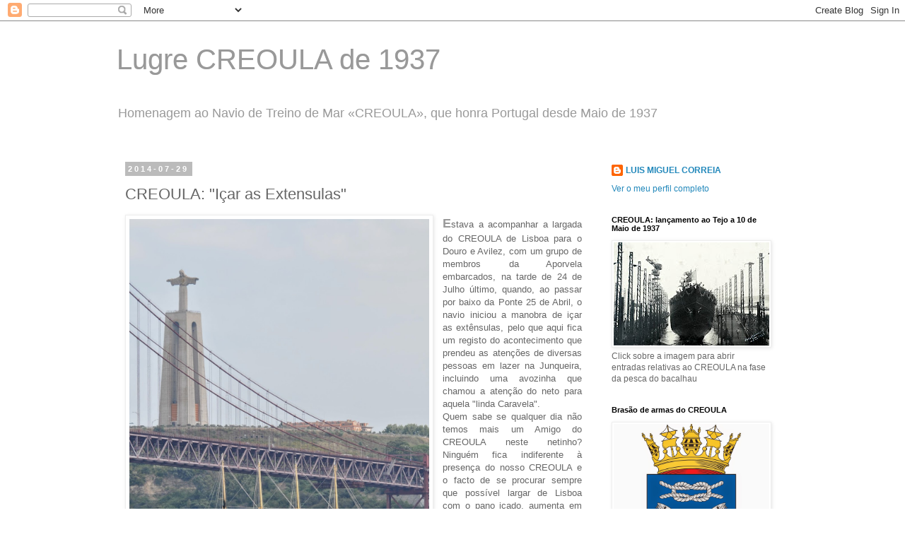

--- FILE ---
content_type: text/html; charset=UTF-8
request_url: https://lmc-creoula.blogspot.com/2014/07/creoula-icar-as-extensulas.html
body_size: 29544
content:
<!DOCTYPE html>
<html class='v2' dir='ltr' lang='pt-PT'>
<head>
<link href='https://www.blogger.com/static/v1/widgets/335934321-css_bundle_v2.css' rel='stylesheet' type='text/css'/>
<meta content='width=1100' name='viewport'/>
<meta content='text/html; charset=UTF-8' http-equiv='Content-Type'/>
<meta content='blogger' name='generator'/>
<link href='https://lmc-creoula.blogspot.com/favicon.ico' rel='icon' type='image/x-icon'/>
<link href='http://lmc-creoula.blogspot.com/2014/07/creoula-icar-as-extensulas.html' rel='canonical'/>
<link rel="alternate" type="application/atom+xml" title="Lugre CREOULA de 1937 - Atom" href="https://lmc-creoula.blogspot.com/feeds/posts/default" />
<link rel="alternate" type="application/rss+xml" title="Lugre CREOULA de 1937 - RSS" href="https://lmc-creoula.blogspot.com/feeds/posts/default?alt=rss" />
<link rel="service.post" type="application/atom+xml" title="Lugre CREOULA de 1937 - Atom" href="https://www.blogger.com/feeds/5460046588218767370/posts/default" />

<link rel="alternate" type="application/atom+xml" title="Lugre CREOULA de 1937 - Atom" href="https://lmc-creoula.blogspot.com/feeds/2923289758143603916/comments/default" />
<!--Can't find substitution for tag [blog.ieCssRetrofitLinks]-->
<link href='https://blogger.googleusercontent.com/img/b/R29vZ2xl/AVvXsEilNFn3pUeYfqwNFRttFbh5vUwnborANhR4vze72SJgsV11sDVHIwwz0g48_fTbiL5ABcE3cxIlGiN1vM7J5C99b-UFL8fOPLczFJmbywXg51mcppU6IuDWo8lRR-HJMj4ba4ovhUZGnGY/s1600/CREOULA+(Lisboa)+2014-07-24+%C2%A9+Lu%C3%ADs+Miguel+Correia+4487.JPG' rel='image_src'/>
<meta content='http://lmc-creoula.blogspot.com/2014/07/creoula-icar-as-extensulas.html' property='og:url'/>
<meta content='CREOULA: &quot;Içar as Extensulas&quot;' property='og:title'/>
<meta content=' E stava a acompanhar a largada do CREOULA de Lisboa para o Douro e Avilez, com um grupo de membros da Aporvela embarcados, na tarde de 24 d...' property='og:description'/>
<meta content='https://blogger.googleusercontent.com/img/b/R29vZ2xl/AVvXsEilNFn3pUeYfqwNFRttFbh5vUwnborANhR4vze72SJgsV11sDVHIwwz0g48_fTbiL5ABcE3cxIlGiN1vM7J5C99b-UFL8fOPLczFJmbywXg51mcppU6IuDWo8lRR-HJMj4ba4ovhUZGnGY/w1200-h630-p-k-no-nu/CREOULA+(Lisboa)+2014-07-24+%C2%A9+Lu%C3%ADs+Miguel+Correia+4487.JPG' property='og:image'/>
<title>Lugre CREOULA de 1937: CREOULA: "Içar as Extensulas"</title>
<style id='page-skin-1' type='text/css'><!--
/*
-----------------------------------------------
Blogger Template Style
Name:     Simple
Designer: Blogger
URL:      www.blogger.com
----------------------------------------------- */
/* Content
----------------------------------------------- */
body {
font: normal normal 12px 'Trebuchet MS', Trebuchet, Verdana, sans-serif;
color: #666666;
background: #ffffff none repeat scroll top left;
padding: 0 0 0 0;
}
html body .region-inner {
min-width: 0;
max-width: 100%;
width: auto;
}
h2 {
font-size: 22px;
}
a:link {
text-decoration:none;
color: #2288bb;
}
a:visited {
text-decoration:none;
color: #888888;
}
a:hover {
text-decoration:underline;
color: #33aaff;
}
.body-fauxcolumn-outer .fauxcolumn-inner {
background: transparent none repeat scroll top left;
_background-image: none;
}
.body-fauxcolumn-outer .cap-top {
position: absolute;
z-index: 1;
height: 400px;
width: 100%;
}
.body-fauxcolumn-outer .cap-top .cap-left {
width: 100%;
background: transparent none repeat-x scroll top left;
_background-image: none;
}
.content-outer {
-moz-box-shadow: 0 0 0 rgba(0, 0, 0, .15);
-webkit-box-shadow: 0 0 0 rgba(0, 0, 0, .15);
-goog-ms-box-shadow: 0 0 0 #333333;
box-shadow: 0 0 0 rgba(0, 0, 0, .15);
margin-bottom: 1px;
}
.content-inner {
padding: 10px 40px;
}
.content-inner {
background-color: #ffffff;
}
/* Header
----------------------------------------------- */
.header-outer {
background: transparent none repeat-x scroll 0 -400px;
_background-image: none;
}
.Header h1 {
font: normal normal 40px 'Trebuchet MS',Trebuchet,Verdana,sans-serif;
color: #999999;
text-shadow: 0 0 0 rgba(0, 0, 0, .2);
}
.Header h1 a {
color: #999999;
}
.Header .description {
font-size: 18px;
color: #999999;
}
.header-inner .Header .titlewrapper {
padding: 22px 0;
}
.header-inner .Header .descriptionwrapper {
padding: 0 0;
}
/* Tabs
----------------------------------------------- */
.tabs-inner .section:first-child {
border-top: 0 solid #dddddd;
}
.tabs-inner .section:first-child ul {
margin-top: -1px;
border-top: 1px solid #dddddd;
border-left: 1px solid #dddddd;
border-right: 1px solid #dddddd;
}
.tabs-inner .widget ul {
background: transparent none repeat-x scroll 0 -800px;
_background-image: none;
border-bottom: 1px solid #dddddd;
margin-top: 0;
margin-left: -30px;
margin-right: -30px;
}
.tabs-inner .widget li a {
display: inline-block;
padding: .6em 1em;
font: normal normal 12px 'Trebuchet MS', Trebuchet, Verdana, sans-serif;
color: #000000;
border-left: 1px solid #ffffff;
border-right: 1px solid #dddddd;
}
.tabs-inner .widget li:first-child a {
border-left: none;
}
.tabs-inner .widget li.selected a, .tabs-inner .widget li a:hover {
color: #000000;
background-color: #eeeeee;
text-decoration: none;
}
/* Columns
----------------------------------------------- */
.main-outer {
border-top: 0 solid transparent;
}
.fauxcolumn-left-outer .fauxcolumn-inner {
border-right: 1px solid transparent;
}
.fauxcolumn-right-outer .fauxcolumn-inner {
border-left: 1px solid transparent;
}
/* Headings
----------------------------------------------- */
div.widget > h2,
div.widget h2.title {
margin: 0 0 1em 0;
font: normal bold 11px 'Trebuchet MS',Trebuchet,Verdana,sans-serif;
color: #000000;
}
/* Widgets
----------------------------------------------- */
.widget .zippy {
color: #999999;
text-shadow: 2px 2px 1px rgba(0, 0, 0, .1);
}
.widget .popular-posts ul {
list-style: none;
}
/* Posts
----------------------------------------------- */
h2.date-header {
font: normal bold 11px Arial, Tahoma, Helvetica, FreeSans, sans-serif;
}
.date-header span {
background-color: #bbbbbb;
color: #ffffff;
padding: 0.4em;
letter-spacing: 3px;
margin: inherit;
}
.main-inner {
padding-top: 35px;
padding-bottom: 65px;
}
.main-inner .column-center-inner {
padding: 0 0;
}
.main-inner .column-center-inner .section {
margin: 0 1em;
}
.post {
margin: 0 0 45px 0;
}
h3.post-title, .comments h4 {
font: normal normal 22px 'Trebuchet MS',Trebuchet,Verdana,sans-serif;
margin: .75em 0 0;
}
.post-body {
font-size: 110%;
line-height: 1.4;
position: relative;
}
.post-body img, .post-body .tr-caption-container, .Profile img, .Image img,
.BlogList .item-thumbnail img {
padding: 2px;
background: #ffffff;
border: 1px solid #eeeeee;
-moz-box-shadow: 1px 1px 5px rgba(0, 0, 0, .1);
-webkit-box-shadow: 1px 1px 5px rgba(0, 0, 0, .1);
box-shadow: 1px 1px 5px rgba(0, 0, 0, .1);
}
.post-body img, .post-body .tr-caption-container {
padding: 5px;
}
.post-body .tr-caption-container {
color: #666666;
}
.post-body .tr-caption-container img {
padding: 0;
background: transparent;
border: none;
-moz-box-shadow: 0 0 0 rgba(0, 0, 0, .1);
-webkit-box-shadow: 0 0 0 rgba(0, 0, 0, .1);
box-shadow: 0 0 0 rgba(0, 0, 0, .1);
}
.post-header {
margin: 0 0 1.5em;
line-height: 1.6;
font-size: 90%;
}
.post-footer {
margin: 20px -2px 0;
padding: 5px 10px;
color: #666666;
background-color: #eeeeee;
border-bottom: 1px solid #eeeeee;
line-height: 1.6;
font-size: 90%;
}
#comments .comment-author {
padding-top: 1.5em;
border-top: 1px solid transparent;
background-position: 0 1.5em;
}
#comments .comment-author:first-child {
padding-top: 0;
border-top: none;
}
.avatar-image-container {
margin: .2em 0 0;
}
#comments .avatar-image-container img {
border: 1px solid #eeeeee;
}
/* Comments
----------------------------------------------- */
.comments .comments-content .icon.blog-author {
background-repeat: no-repeat;
background-image: url([data-uri]);
}
.comments .comments-content .loadmore a {
border-top: 1px solid #999999;
border-bottom: 1px solid #999999;
}
.comments .comment-thread.inline-thread {
background-color: #eeeeee;
}
.comments .continue {
border-top: 2px solid #999999;
}
/* Accents
---------------------------------------------- */
.section-columns td.columns-cell {
border-left: 1px solid transparent;
}
.blog-pager {
background: transparent url(//www.blogblog.com/1kt/simple/paging_dot.png) repeat-x scroll top center;
}
.blog-pager-older-link, .home-link,
.blog-pager-newer-link {
background-color: #ffffff;
padding: 5px;
}
.footer-outer {
border-top: 1px dashed #bbbbbb;
}
/* Mobile
----------------------------------------------- */
body.mobile  {
background-size: auto;
}
.mobile .body-fauxcolumn-outer {
background: transparent none repeat scroll top left;
}
.mobile .body-fauxcolumn-outer .cap-top {
background-size: 100% auto;
}
.mobile .content-outer {
-webkit-box-shadow: 0 0 3px rgba(0, 0, 0, .15);
box-shadow: 0 0 3px rgba(0, 0, 0, .15);
}
.mobile .tabs-inner .widget ul {
margin-left: 0;
margin-right: 0;
}
.mobile .post {
margin: 0;
}
.mobile .main-inner .column-center-inner .section {
margin: 0;
}
.mobile .date-header span {
padding: 0.1em 10px;
margin: 0 -10px;
}
.mobile h3.post-title {
margin: 0;
}
.mobile .blog-pager {
background: transparent none no-repeat scroll top center;
}
.mobile .footer-outer {
border-top: none;
}
.mobile .main-inner, .mobile .footer-inner {
background-color: #ffffff;
}
.mobile-index-contents {
color: #666666;
}
.mobile-link-button {
background-color: #2288bb;
}
.mobile-link-button a:link, .mobile-link-button a:visited {
color: #ffffff;
}
.mobile .tabs-inner .section:first-child {
border-top: none;
}
.mobile .tabs-inner .PageList .widget-content {
background-color: #eeeeee;
color: #000000;
border-top: 1px solid #dddddd;
border-bottom: 1px solid #dddddd;
}
.mobile .tabs-inner .PageList .widget-content .pagelist-arrow {
border-left: 1px solid #dddddd;
}

--></style>
<style id='template-skin-1' type='text/css'><!--
body {
min-width: 1030px;
}
.content-outer, .content-fauxcolumn-outer, .region-inner {
min-width: 1030px;
max-width: 1030px;
_width: 1030px;
}
.main-inner .columns {
padding-left: 0;
padding-right: 280px;
}
.main-inner .fauxcolumn-center-outer {
left: 0;
right: 280px;
/* IE6 does not respect left and right together */
_width: expression(this.parentNode.offsetWidth -
parseInt("0") -
parseInt("280px") + 'px');
}
.main-inner .fauxcolumn-left-outer {
width: 0;
}
.main-inner .fauxcolumn-right-outer {
width: 280px;
}
.main-inner .column-left-outer {
width: 0;
right: 100%;
margin-left: -0;
}
.main-inner .column-right-outer {
width: 280px;
margin-right: -280px;
}
#layout {
min-width: 0;
}
#layout .content-outer {
min-width: 0;
width: 800px;
}
#layout .region-inner {
min-width: 0;
width: auto;
}
body#layout div.add_widget {
padding: 8px;
}
body#layout div.add_widget a {
margin-left: 32px;
}
--></style>
<link href='https://www.blogger.com/dyn-css/authorization.css?targetBlogID=5460046588218767370&amp;zx=a0b192b3-29b8-4793-a80c-25845819267a' media='none' onload='if(media!=&#39;all&#39;)media=&#39;all&#39;' rel='stylesheet'/><noscript><link href='https://www.blogger.com/dyn-css/authorization.css?targetBlogID=5460046588218767370&amp;zx=a0b192b3-29b8-4793-a80c-25845819267a' rel='stylesheet'/></noscript>
<meta name='google-adsense-platform-account' content='ca-host-pub-1556223355139109'/>
<meta name='google-adsense-platform-domain' content='blogspot.com'/>

</head>
<body class='loading variant-simplysimple'>
<div class='navbar section' id='navbar' name='Navbar'><div class='widget Navbar' data-version='1' id='Navbar1'><script type="text/javascript">
    function setAttributeOnload(object, attribute, val) {
      if(window.addEventListener) {
        window.addEventListener('load',
          function(){ object[attribute] = val; }, false);
      } else {
        window.attachEvent('onload', function(){ object[attribute] = val; });
      }
    }
  </script>
<div id="navbar-iframe-container"></div>
<script type="text/javascript" src="https://apis.google.com/js/platform.js"></script>
<script type="text/javascript">
      gapi.load("gapi.iframes:gapi.iframes.style.bubble", function() {
        if (gapi.iframes && gapi.iframes.getContext) {
          gapi.iframes.getContext().openChild({
              url: 'https://www.blogger.com/navbar/5460046588218767370?po\x3d2923289758143603916\x26origin\x3dhttps://lmc-creoula.blogspot.com',
              where: document.getElementById("navbar-iframe-container"),
              id: "navbar-iframe"
          });
        }
      });
    </script><script type="text/javascript">
(function() {
var script = document.createElement('script');
script.type = 'text/javascript';
script.src = '//pagead2.googlesyndication.com/pagead/js/google_top_exp.js';
var head = document.getElementsByTagName('head')[0];
if (head) {
head.appendChild(script);
}})();
</script>
</div></div>
<div class='body-fauxcolumns'>
<div class='fauxcolumn-outer body-fauxcolumn-outer'>
<div class='cap-top'>
<div class='cap-left'></div>
<div class='cap-right'></div>
</div>
<div class='fauxborder-left'>
<div class='fauxborder-right'></div>
<div class='fauxcolumn-inner'>
</div>
</div>
<div class='cap-bottom'>
<div class='cap-left'></div>
<div class='cap-right'></div>
</div>
</div>
</div>
<div class='content'>
<div class='content-fauxcolumns'>
<div class='fauxcolumn-outer content-fauxcolumn-outer'>
<div class='cap-top'>
<div class='cap-left'></div>
<div class='cap-right'></div>
</div>
<div class='fauxborder-left'>
<div class='fauxborder-right'></div>
<div class='fauxcolumn-inner'>
</div>
</div>
<div class='cap-bottom'>
<div class='cap-left'></div>
<div class='cap-right'></div>
</div>
</div>
</div>
<div class='content-outer'>
<div class='content-cap-top cap-top'>
<div class='cap-left'></div>
<div class='cap-right'></div>
</div>
<div class='fauxborder-left content-fauxborder-left'>
<div class='fauxborder-right content-fauxborder-right'></div>
<div class='content-inner'>
<header>
<div class='header-outer'>
<div class='header-cap-top cap-top'>
<div class='cap-left'></div>
<div class='cap-right'></div>
</div>
<div class='fauxborder-left header-fauxborder-left'>
<div class='fauxborder-right header-fauxborder-right'></div>
<div class='region-inner header-inner'>
<div class='header section' id='header' name='Cabeçalho'><div class='widget Header' data-version='1' id='Header1'>
<div id='header-inner'>
<div class='titlewrapper'>
<h1 class='title'>
<a href='https://lmc-creoula.blogspot.com/'>
Lugre CREOULA de 1937
</a>
</h1>
</div>
<div class='descriptionwrapper'>
<p class='description'><span>Homenagem ao Navio de Treino de Mar &#171;CREOULA&#187;, que honra Portugal desde Maio de 1937</span></p>
</div>
</div>
</div></div>
</div>
</div>
<div class='header-cap-bottom cap-bottom'>
<div class='cap-left'></div>
<div class='cap-right'></div>
</div>
</div>
</header>
<div class='tabs-outer'>
<div class='tabs-cap-top cap-top'>
<div class='cap-left'></div>
<div class='cap-right'></div>
</div>
<div class='fauxborder-left tabs-fauxborder-left'>
<div class='fauxborder-right tabs-fauxborder-right'></div>
<div class='region-inner tabs-inner'>
<div class='tabs no-items section' id='crosscol' name='Entre colunas'></div>
<div class='tabs no-items section' id='crosscol-overflow' name='Cross-Column 2'></div>
</div>
</div>
<div class='tabs-cap-bottom cap-bottom'>
<div class='cap-left'></div>
<div class='cap-right'></div>
</div>
</div>
<div class='main-outer'>
<div class='main-cap-top cap-top'>
<div class='cap-left'></div>
<div class='cap-right'></div>
</div>
<div class='fauxborder-left main-fauxborder-left'>
<div class='fauxborder-right main-fauxborder-right'></div>
<div class='region-inner main-inner'>
<div class='columns fauxcolumns'>
<div class='fauxcolumn-outer fauxcolumn-center-outer'>
<div class='cap-top'>
<div class='cap-left'></div>
<div class='cap-right'></div>
</div>
<div class='fauxborder-left'>
<div class='fauxborder-right'></div>
<div class='fauxcolumn-inner'>
</div>
</div>
<div class='cap-bottom'>
<div class='cap-left'></div>
<div class='cap-right'></div>
</div>
</div>
<div class='fauxcolumn-outer fauxcolumn-left-outer'>
<div class='cap-top'>
<div class='cap-left'></div>
<div class='cap-right'></div>
</div>
<div class='fauxborder-left'>
<div class='fauxborder-right'></div>
<div class='fauxcolumn-inner'>
</div>
</div>
<div class='cap-bottom'>
<div class='cap-left'></div>
<div class='cap-right'></div>
</div>
</div>
<div class='fauxcolumn-outer fauxcolumn-right-outer'>
<div class='cap-top'>
<div class='cap-left'></div>
<div class='cap-right'></div>
</div>
<div class='fauxborder-left'>
<div class='fauxborder-right'></div>
<div class='fauxcolumn-inner'>
</div>
</div>
<div class='cap-bottom'>
<div class='cap-left'></div>
<div class='cap-right'></div>
</div>
</div>
<!-- corrects IE6 width calculation -->
<div class='columns-inner'>
<div class='column-center-outer'>
<div class='column-center-inner'>
<div class='main section' id='main' name='Principal'><div class='widget Blog' data-version='1' id='Blog1'>
<div class='blog-posts hfeed'>

          <div class="date-outer">
        
<h2 class='date-header'><span>2014-07-29</span></h2>

          <div class="date-posts">
        
<div class='post-outer'>
<div class='post hentry uncustomized-post-template' itemprop='blogPost' itemscope='itemscope' itemtype='http://schema.org/BlogPosting'>
<meta content='https://blogger.googleusercontent.com/img/b/R29vZ2xl/AVvXsEilNFn3pUeYfqwNFRttFbh5vUwnborANhR4vze72SJgsV11sDVHIwwz0g48_fTbiL5ABcE3cxIlGiN1vM7J5C99b-UFL8fOPLczFJmbywXg51mcppU6IuDWo8lRR-HJMj4ba4ovhUZGnGY/s1600/CREOULA+(Lisboa)+2014-07-24+%C2%A9+Lu%C3%ADs+Miguel+Correia+4487.JPG' itemprop='image_url'/>
<meta content='5460046588218767370' itemprop='blogId'/>
<meta content='2923289758143603916' itemprop='postId'/>
<a name='2923289758143603916'></a>
<h3 class='post-title entry-title' itemprop='name'>
CREOULA: "Içar as Extensulas"
</h3>
<div class='post-header'>
<div class='post-header-line-1'></div>
</div>
<div class='post-body entry-content' id='post-body-2923289758143603916' itemprop='description articleBody'>
<div style="text-align: justify;">
<a href="https://blogger.googleusercontent.com/img/b/R29vZ2xl/AVvXsEilNFn3pUeYfqwNFRttFbh5vUwnborANhR4vze72SJgsV11sDVHIwwz0g48_fTbiL5ABcE3cxIlGiN1vM7J5C99b-UFL8fOPLczFJmbywXg51mcppU6IuDWo8lRR-HJMj4ba4ovhUZGnGY/s1600/CREOULA+(Lisboa)+2014-07-24+%C2%A9+Lu%C3%ADs+Miguel+Correia+4487.JPG" imageanchor="1" style="clear: left; float: left; margin-bottom: 1em; margin-right: 1em;"><img border="0" height="640" src="https://blogger.googleusercontent.com/img/b/R29vZ2xl/AVvXsEilNFn3pUeYfqwNFRttFbh5vUwnborANhR4vze72SJgsV11sDVHIwwz0g48_fTbiL5ABcE3cxIlGiN1vM7J5C99b-UFL8fOPLczFJmbywXg51mcppU6IuDWo8lRR-HJMj4ba4ovhUZGnGY/s1600/CREOULA+(Lisboa)+2014-07-24+%C2%A9+Lu%C3%ADs+Miguel+Correia+4487.JPG" width="424" /></a><span style="color: #999999; font-size: large;"><b>E</b></span>stava a acompanhar a largada do CREOULA de Lisboa para o Douro e Avilez, com um grupo de membros da Aporvela embarcados, na tarde de 24 de Julho último, quando, ao passar por baixo da Ponte 25 de Abril, o navio iniciou a manobra de içar as extênsulas, pelo que aqui fica um registo do acontecimento que prendeu as atenções de diversas pessoas em lazer na Junqueira, incluindo uma avozinha que chamou a atenção do neto para aquela "linda Caravela".&nbsp;</div>
<div style="text-align: justify;">
Quem sabe se qualquer dia não temos mais um Amigo do CREOULA neste netinho? Ninguém fica indiferente à presença do nosso CREOULA e o facto de se procurar sempre que possível largar de Lisboa com o pano içado, aumenta em muito a visibilidade do navio...</div>
<div style="text-align: justify;">
Mais um pequeno grande contributo do CREOULA para que se vá mantendo viva &nbsp;a ligação dos Portugueses aos navios e ao Mar...</div>
<div style="text-align: justify;">
<span style="color: #999999; font-size: xx-small;"><i><b>Texto e imagens /Text and images copyright L.M.Correia. Favor não piratear. Respeite o meu trabalho / No piracy, please. For other posts and images, check our archive at the right column of the main page. Click on the photos to see them enlarged. Thanks for your visit and comments. Luís Miguel Correia</b></i></span></div>
<br />
<div class="separator" style="clear: both; text-align: center;">
<a href="https://blogger.googleusercontent.com/img/b/R29vZ2xl/AVvXsEh-1v6P-VHN3Rzqtf8NJHdUYfHhyQbyqA2yyopywZHEFYMXqA1fjOEm1dLZzU2YYpQ4p8BPSWZXIVLoc5PdewWbKOEZluSTFgQK6oiP3yRsEiC0E_cTduIjvtqtMwWCI7kncf_C-WMuCyA/s1600/CREOULA+(Lisboa)+2014-07-24+%C2%A9+Lu%C3%ADs+Miguel+Correia+4489.JPG" imageanchor="1" style="clear: left; float: left; margin-bottom: 1em; margin-right: 1em;"><img border="0" height="424" src="https://blogger.googleusercontent.com/img/b/R29vZ2xl/AVvXsEh-1v6P-VHN3Rzqtf8NJHdUYfHhyQbyqA2yyopywZHEFYMXqA1fjOEm1dLZzU2YYpQ4p8BPSWZXIVLoc5PdewWbKOEZluSTFgQK6oiP3yRsEiC0E_cTduIjvtqtMwWCI7kncf_C-WMuCyA/s1600/CREOULA+(Lisboa)+2014-07-24+%C2%A9+Lu%C3%ADs+Miguel+Correia+4489.JPG" width="640" /></a></div>
<br />
<div class="separator" style="clear: both; text-align: center;">
<a href="https://blogger.googleusercontent.com/img/b/R29vZ2xl/AVvXsEjfk-TtN5KKB0q7CBhJjHIn1IKUsBnP2EoDEu2MAtoBDo5S5oOToc5EHS73bjxFG_JRIcU68K1KRdGtLpMtagnpOSEQgSfjoCaANC5nGMTDy-Jnl85KDGldAeGyHWp1xT5fhh0IqdXQMo4/s1600/CREOULA+(Lisboa)+2014-07-24+%C2%A9+Lu%C3%ADs+Miguel+Correia+4491.JPG" imageanchor="1" style="clear: left; float: left; margin-bottom: 1em; margin-right: 1em;"><img border="0" height="424" src="https://blogger.googleusercontent.com/img/b/R29vZ2xl/AVvXsEjfk-TtN5KKB0q7CBhJjHIn1IKUsBnP2EoDEu2MAtoBDo5S5oOToc5EHS73bjxFG_JRIcU68K1KRdGtLpMtagnpOSEQgSfjoCaANC5nGMTDy-Jnl85KDGldAeGyHWp1xT5fhh0IqdXQMo4/s1600/CREOULA+(Lisboa)+2014-07-24+%C2%A9+Lu%C3%ADs+Miguel+Correia+4491.JPG" width="640" /></a></div>
<a href="https://blogger.googleusercontent.com/img/b/R29vZ2xl/AVvXsEgiFMIQPBkpiBgga3_RascqmnAZSO18OnhxOjEnSzXC64gJe5mHl56nN0cLU6S0neitNPoV9iSOWs90US5-3IzEEJks-qMAMnk7lFCxOTOzx3hTSNQRnPVnooN9rtuAUN4P1ZFJPhgdR5s/s1600/CREOULA+(Lisboa)+2014-07-24+%C2%A9+Lu%C3%ADs+Miguel+Correia+4493.JPG" imageanchor="1" style="clear: left; display: inline !important; margin-bottom: 1em; margin-right: 1em; text-align: center;"><img border="0" height="424" src="https://blogger.googleusercontent.com/img/b/R29vZ2xl/AVvXsEgiFMIQPBkpiBgga3_RascqmnAZSO18OnhxOjEnSzXC64gJe5mHl56nN0cLU6S0neitNPoV9iSOWs90US5-3IzEEJks-qMAMnk7lFCxOTOzx3hTSNQRnPVnooN9rtuAUN4P1ZFJPhgdR5s/s1600/CREOULA+(Lisboa)+2014-07-24+%C2%A9+Lu%C3%ADs+Miguel+Correia+4493.JPG" width="640" /></a><br />
<br />
<div class="separator" style="clear: both; text-align: center;">
<a href="https://blogger.googleusercontent.com/img/b/R29vZ2xl/AVvXsEhlLm4sUwv7VOO2teoUbsLUwMNYIQFPtOkPTZ8zdyr1aRouvVdT7sltnKPAZI1gGgvVcDzzmqNPOHuqJa7Ys90r_IJ7oOb7trea6-N5JhEtc4vGzjn-RtxY_dyVsZ6CURqEPB-Q7VTFrE8/s1600/CREOULA+(Lisboa)+2014-07-24+%C2%A9+Lu%C3%ADs+Miguel+Correia+4497.JPG" imageanchor="1" style="clear: left; float: left; margin-bottom: 1em; margin-right: 1em;"><img border="0" height="424" src="https://blogger.googleusercontent.com/img/b/R29vZ2xl/AVvXsEhlLm4sUwv7VOO2teoUbsLUwMNYIQFPtOkPTZ8zdyr1aRouvVdT7sltnKPAZI1gGgvVcDzzmqNPOHuqJa7Ys90r_IJ7oOb7trea6-N5JhEtc4vGzjn-RtxY_dyVsZ6CURqEPB-Q7VTFrE8/s1600/CREOULA+(Lisboa)+2014-07-24+%C2%A9+Lu%C3%ADs+Miguel+Correia+4497.JPG" width="640" /></a></div>
<br />
<div class="separator" style="clear: both; text-align: center;">
<a href="https://blogger.googleusercontent.com/img/b/R29vZ2xl/AVvXsEiZwGr1JdSYN-7v25MZ7B74zU4l8stqu9Qil1DqC9DVdJ3G18UJ5XPn5QoocZ7j7Ag7DdvxKzpYhIv5qympfEzkYNyQ1liNubf2bNtbgwiqdQfnnWWNbbFAwPn65oyBCvzczIAHIQdWaMM/s1600/CREOULA+(Lisboa)+2014-07-24+%C2%A9+Lu%C3%ADs+Miguel+Correia+4498.JPG" imageanchor="1" style="clear: left; float: left; margin-bottom: 1em; margin-right: 1em;"><img border="0" height="424" src="https://blogger.googleusercontent.com/img/b/R29vZ2xl/AVvXsEiZwGr1JdSYN-7v25MZ7B74zU4l8stqu9Qil1DqC9DVdJ3G18UJ5XPn5QoocZ7j7Ag7DdvxKzpYhIv5qympfEzkYNyQ1liNubf2bNtbgwiqdQfnnWWNbbFAwPn65oyBCvzczIAHIQdWaMM/s1600/CREOULA+(Lisboa)+2014-07-24+%C2%A9+Lu%C3%ADs+Miguel+Correia+4498.JPG" width="640" /></a></div>
<br />
<div class="separator" style="clear: both; text-align: center;">
<a href="https://blogger.googleusercontent.com/img/b/R29vZ2xl/AVvXsEjUSxrgW_qBSA8RxuZXXa-AQyK1YbyaLtbZ0d8ABjx0gnIO9NRgm0NxvSsCUoj2z7hUR-8LM-oU9yPyl3ffdk_uUIMCVsNZkGzqLnYRQ_FlsrxIP-29pkjtRxovsGWUO7Ek5jh_mw-BVCA/s1600/CREOULA+(Lisboa)+2014-07-24+%C2%A9+Lu%C3%ADs+Miguel+Correia+4512.JPG" imageanchor="1" style="clear: left; float: left; margin-bottom: 1em; margin-right: 1em;"><img border="0" height="424" src="https://blogger.googleusercontent.com/img/b/R29vZ2xl/AVvXsEjUSxrgW_qBSA8RxuZXXa-AQyK1YbyaLtbZ0d8ABjx0gnIO9NRgm0NxvSsCUoj2z7hUR-8LM-oU9yPyl3ffdk_uUIMCVsNZkGzqLnYRQ_FlsrxIP-29pkjtRxovsGWUO7Ek5jh_mw-BVCA/s1600/CREOULA+(Lisboa)+2014-07-24+%C2%A9+Lu%C3%ADs+Miguel+Correia+4512.JPG" width="640" /></a></div>
<br />
<div style='clear: both;'></div>
</div>
<div class='post-footer'>
<div class='post-footer-line post-footer-line-1'>
<span class='post-author vcard'>
Publicada por
<span class='fn' itemprop='author' itemscope='itemscope' itemtype='http://schema.org/Person'>
<meta content='https://www.blogger.com/profile/06568959735209943791' itemprop='url'/>
<a class='g-profile' href='https://www.blogger.com/profile/06568959735209943791' rel='author' title='author profile'>
<span itemprop='name'>LUIS MIGUEL CORREIA</span>
</a>
</span>
</span>
<span class='post-timestamp'>
à(s)
<meta content='http://lmc-creoula.blogspot.com/2014/07/creoula-icar-as-extensulas.html' itemprop='url'/>
<a class='timestamp-link' href='https://lmc-creoula.blogspot.com/2014/07/creoula-icar-as-extensulas.html' rel='bookmark' title='permanent link'><abbr class='published' itemprop='datePublished' title='2014-07-29T11:11:00+01:00'>11:11</abbr></a>
</span>
<span class='post-comment-link'>
</span>
<span class='post-icons'>
<span class='item-action'>
<a href='https://www.blogger.com/email-post/5460046588218767370/2923289758143603916' title='Enviar a mensagem por correio electrónico'>
<img alt='' class='icon-action' height='13' src='https://resources.blogblog.com/img/icon18_email.gif' width='18'/>
</a>
</span>
<span class='item-control blog-admin pid-875440288'>
<a href='https://www.blogger.com/post-edit.g?blogID=5460046588218767370&postID=2923289758143603916&from=pencil' title='Editar mensagem'>
<img alt='' class='icon-action' height='18' src='https://resources.blogblog.com/img/icon18_edit_allbkg.gif' width='18'/>
</a>
</span>
</span>
<div class='post-share-buttons goog-inline-block'>
<a class='goog-inline-block share-button sb-email' href='https://www.blogger.com/share-post.g?blogID=5460046588218767370&postID=2923289758143603916&target=email' target='_blank' title='Enviar a mensagem por email'><span class='share-button-link-text'>Enviar a mensagem por email</span></a><a class='goog-inline-block share-button sb-blog' href='https://www.blogger.com/share-post.g?blogID=5460046588218767370&postID=2923289758143603916&target=blog' onclick='window.open(this.href, "_blank", "height=270,width=475"); return false;' target='_blank' title='Dê a sua opinião!'><span class='share-button-link-text'>Dê a sua opinião!</span></a><a class='goog-inline-block share-button sb-twitter' href='https://www.blogger.com/share-post.g?blogID=5460046588218767370&postID=2923289758143603916&target=twitter' target='_blank' title='Partilhar no X'><span class='share-button-link-text'>Partilhar no X</span></a><a class='goog-inline-block share-button sb-facebook' href='https://www.blogger.com/share-post.g?blogID=5460046588218767370&postID=2923289758143603916&target=facebook' onclick='window.open(this.href, "_blank", "height=430,width=640"); return false;' target='_blank' title='Partilhar no Facebook'><span class='share-button-link-text'>Partilhar no Facebook</span></a><a class='goog-inline-block share-button sb-pinterest' href='https://www.blogger.com/share-post.g?blogID=5460046588218767370&postID=2923289758143603916&target=pinterest' target='_blank' title='Partilhar no Pinterest'><span class='share-button-link-text'>Partilhar no Pinterest</span></a>
</div>
</div>
<div class='post-footer-line post-footer-line-2'>
<span class='post-labels'>
Etiquetas:
<a href='https://lmc-creoula.blogspot.com/search/label/Aporvela' rel='tag'>Aporvela</a>,
<a href='https://lmc-creoula.blogspot.com/search/label/CREOULA%20em%20Lisboa' rel='tag'>CREOULA em Lisboa</a>,
<a href='https://lmc-creoula.blogspot.com/search/label/NTM%20CREOULA' rel='tag'>NTM CREOULA</a>
</span>
</div>
<div class='post-footer-line post-footer-line-3'>
<span class='post-location'>
</span>
</div>
</div>
</div>
<div class='comments' id='comments'>
<a name='comments'></a>
<h4>Sem comentários:</h4>
<div id='Blog1_comments-block-wrapper'>
<dl class='avatar-comment-indent' id='comments-block'>
</dl>
</div>
<p class='comment-footer'>
<a href='https://www.blogger.com/comment/fullpage/post/5460046588218767370/2923289758143603916' onclick='javascript:window.open(this.href, "bloggerPopup", "toolbar=0,location=0,statusbar=1,menubar=0,scrollbars=yes,width=640,height=500"); return false;'>Enviar um comentário</a>
</p>
</div>
</div>

        </div></div>
      
</div>
<div class='blog-pager' id='blog-pager'>
<span id='blog-pager-newer-link'>
<a class='blog-pager-newer-link' href='https://lmc-creoula.blogspot.com/2015/04/creoula-sair-de-lisboa-21-de-abril-de.html' id='Blog1_blog-pager-newer-link' title='Mensagem mais recente'>Mensagem mais recente</a>
</span>
<span id='blog-pager-older-link'>
<a class='blog-pager-older-link' href='https://lmc-creoula.blogspot.com/2014/07/creoula-passando-o-empire-state.html' id='Blog1_blog-pager-older-link' title='Mensagem antiga'>Mensagem antiga</a>
</span>
<a class='home-link' href='https://lmc-creoula.blogspot.com/'>Página inicial</a>
</div>
<div class='clear'></div>
<div class='post-feeds'>
<div class='feed-links'>
Subscrever:
<a class='feed-link' href='https://lmc-creoula.blogspot.com/feeds/2923289758143603916/comments/default' target='_blank' type='application/atom+xml'>Enviar feedback (Atom)</a>
</div>
</div>
</div></div>
</div>
</div>
<div class='column-left-outer'>
<div class='column-left-inner'>
<aside>
</aside>
</div>
</div>
<div class='column-right-outer'>
<div class='column-right-inner'>
<aside>
<div class='sidebar section' id='sidebar-right-1'><div class='widget Profile' data-version='1' id='Profile1'>
<div class='widget-content'>
<dl class='profile-datablock'>
<dt class='profile-data'>
<a class='profile-name-link g-profile' href='https://www.blogger.com/profile/06568959735209943791' rel='author' style='background-image: url(//www.blogger.com/img/logo-16.png);'>
LUIS MIGUEL CORREIA
</a>
</dt>
</dl>
<a class='profile-link' href='https://www.blogger.com/profile/06568959735209943791' rel='author'>Ver o meu perfil completo</a>
<div class='clear'></div>
</div>
</div><div class='widget HTML' data-version='1' id='HTML1'>
<div class='widget-content'>
<!-- Site Meter -->
<script src="//s37.sitemeter.com/js/counter.js?site=s37creoula" type="text/javascript">
</script>
<noscript>
<a href="http://s37.sitemeter.com/stats.asp?site=s37creoula" target="_top">
<img border="0" alt="Site Meter" src="https://lh3.googleusercontent.com/blogger_img_proxy/AEn0k_tKYMF_eJpFd7gh0y2bvnhSM3jUm4ASrKfEmfLrow-0byKadIcCayxCFW-dhT1Wt922WWl60ibhZ0KGc7psNF6aQ8EPGUn89-DzdLu6QRQeYERN-dQ5=s0-d"></a>
</noscript>
<!-- Copyright (c)2006 Site Meter -->
</div>
<div class='clear'></div>
</div><div class='widget Image' data-version='1' id='Image20'>
<h2>CREOULA: lançamento ao Tejo a 10 de Maio de 1937</h2>
<div class='widget-content'>
<a href='http://lmc-creoula.blogspot.com/search/label/Parceria%20Geral%20de%20Pescarias'>
<img alt='CREOULA: lançamento ao Tejo a 10 de Maio de 1937' height='146' id='Image20_img' src='//2.bp.blogspot.com/_f1OZb7DL07k/S_3LzD22RRI/AAAAAAAAPcc/MjKmIXymI-0/S220/CREOULA+1937-05-10+Lan%C3%A7amento+%C3%A0+%C3%A1gua+em+Lisboa.jpg' width='220'/>
</a>
<br/>
<span class='caption'>Click sobre a imagem para abrir entradas relativas ao CREOULA na fase da pesca do bacalhau</span>
</div>
<div class='clear'></div>
</div><div class='widget Image' data-version='1' id='Image40'>
<h2>Brasão de armas do CREOULA</h2>
<div class='widget-content'>
<img alt='Brasão de armas do CREOULA' height='313' id='Image40_img' src='https://blogger.googleusercontent.com/img/b/R29vZ2xl/AVvXsEiL9KTvc3KF1qJ1hWIxvAeYRqVPxvvk4saXZ5rQfxUolaOin2h12pMF1bosapB_7bU8ZEZY2LrjfF1RmcDoKhcwuFdTgiXqK-lZktjcKVYUhenEfB4xa7wS7A9IqNBJY9piOe1Dqe2QI1A/s1600/NTM+Creoula_BRAS%25C3%2583O+DE+ARMAS.jpg' width='240'/>
<br/>
</div>
<div class='clear'></div>
</div><div class='widget Image' data-version='1' id='Image29'>
<h2>Como embarcar no CREOULA</h2>
<div class='widget-content'>
<img alt='Como embarcar no CREOULA' height='151' id='Image29_img' src='https://blogger.googleusercontent.com/img/b/R29vZ2xl/AVvXsEg2fq_njnRKF_p-022Tl8yf3eXIQB38YdgOvREuNHWolrEorL0iFqE29WnBs_QnMcj7q8rSL3GqB8O0DnX7EZ3KFpUP-NHyJ8MLKDGvJMa3VBrKVqPCylWNWenKjCz67dp0rV4WLAb4kRM/s220/Creoula+s-portugal.bmp' width='150'/>
<br/>
<span class='caption'>Os embarques a bordo do CREOULA destinam-se a proporcionar a prática marítima quer a candidatos a profissionais do mar, quer a instruendos de treino de mar, quer ainda à preparação da juventude em geral. Oferecem ainda uma excelente oportunidade para se desenvolver no MAR actividades normalmente feitas em terra ou para se fazer TEAM-BUILDING, na perpetuação de uma tradição marítima sem igual no MUNDO.  As candidaturas devem ser apresentadas ao Ministério da Defesa Nacional (por carta ou por mail para gcrp@sg.mdn.gov.pt) ou ao Gabinete do Chefe do Estado-Maior da Armada (por carta ou por mail) para gabcema.divulgacao@marinha.pt, fazendo referência à seguinte informação: Quem são, O que pretendem, Onde gostariam de ir, Períodos de embarque, apresentando várias alternativas e eventuais condicionantes para as datas pretendidas. Antes de formalizar a candidatura devem contactar com o navio (por email para creoula@marinha.pt ou por telefone a partir do n.º 21 303 8520) a fim de averiguar a viabilidade da proposta a apresentar, nomeadamente no que respeita à duração das várias tiradas. Podem consultar as Normas Gerais de Embarque que se encontram disponíveis para download na área de documentação da página oficial do CREOULA.</span>
</div>
<div class='clear'></div>
</div><div class='widget Text' data-version='1' id='Text1'>
<h2 class='title'>CREOULA: datas históricas</h2>
<div class='widget-content'>
<span class="Apple-style-span"><span style="color: red;"><strong>1936-09-11</strong></span>: Construção encomendada pela Parceria Geral de Pescarias. <span style="color: red;"><strong>1937-02-03</strong></span>: Assentamento da quilha no Estaleiro da CUF (Lisboa). <span style="color: red;"><strong>1937-05-10</strong></span>: Lançamento à água. <span><strong><span class="Apple-style-span" style="font-weight: normal;"><span style="color: red;"><strong>1937-06-19</strong></span><span class="Apple-style-span">: Registado na Capitania do Porto de Lisboa. </span></span><span class="Apple-style-span" style="color: black; font-weight: normal;"> </span></strong></span><strong><span class="Apple-style-span" style="font-weight: normal;"><span style="color: red;"><strong>1937-06-30</strong></span></span></strong>: Saída de Lisboa para a primeira campanha à Terra Nova e Gronelândia. <strong><span class="Apple-style-span" style="font-weight: normal;"><span style="color: red;"><strong>1973</strong></span></span></strong>: última campanha de pesca de bacalhau. No regresso foi imobilizado na Azinheira Velha. <span style="color: red;"><strong>1973-12-31</strong></span>: Registo transferido para o tráfego local em Lisboa para posterior venda ou eventual desmantelamento. <span style="color: red;"><strong>1977-10-19</strong></span>: Aprovação em Conselho de Ministros da Resolução n.º 287/77, de 19 de Outubro (publicada em 9-11-1977), que estabelece normas relativas à aquisição e aproveitamento do lugre bacalhoeiro Creoula. <span style="color: red;"><strong>1979-12-18</strong></span>: Vendido ao Estado pela Parceria Geral de Pescarias. <span style="color: red;"><strong>1981-07-07</strong></span>: Aprovação em Conselho de Ministros da Resolução n.º 178/81 (publicada em 17-8-1981), que revoga o n.º 2 da Resolução n.º 287/77 e incumbe o Ministério da Agricultura e Pescas de tomar as medidas necessárias para adaptar o bacalhoeiro Creoula com vista ao seu aproveitamento como navio-escola. <span style="color: red;"><strong>1987-04-23</strong></span>: Assinatura pelo Ministro da Defesa Nacional da Portaria n.º 386/87, de 17 de Maio, que estabelece normas de manutenção e utilização dos navios de treino de mar e classifica a unidade auxiliar da Marinha Creoula como navio de treino de mar, nos termos do n.º 1 do artigo 2.º do Decreto-Lei n.º 138/87, de 20 de Março. <span style="color: red;"><strong>1987-06-01</strong></span>: Entregue à Marinha de Guerra e classificado como Navio de Treino de Mar (UAM 201).</span><span style="color: red;"><strong>2006-04-30</strong></span>: Participação no desfile naval no Tejo comemorativo dos 150 anos da Associação Naval de Lisboa. <span class="Apple-style-span"><span style="color: red;"><strong>2007-05-10</strong></span>: Sessão solene comemorativa dos 70 anos do lançamento à água do CREOULA com o navio atracado à Doca da Marinha, em Lisboa. <span style="color: red; font-weight: bold;">2010-05-11</span>: Fez parte da frota de navios e embarcações locais que se associaram à missa celebrada pelo Papa Bento XVI na Praça do Comércio, fundeando frente ao altar papal.  <span style="color: red; font-weight: bold;">2017-04-30</span>: Presente no desfile náutico comemorativo dos 160 anos da Associação Naval de Lisboa, e revista naval com o Presidente da República Marcelo Rebelo de Sousa.</span>
</div>
<div class='clear'></div>
</div><div class='widget TextList' data-version='1' id='TextList2'>
<h2>Cronologia da Construção</h2>
<div class='widget-content'>
<ul>
<li>03 FEV 1937 - Colocação da quilha</li>
</ul>
<div class='clear'></div>
</div>
</div><div class='widget Image' data-version='1' id='Image38'>
<h2>75.º ANIVERSÁRIO</h2>
<div class='widget-content'>
<img alt='75.º ANIVERSÁRIO' height='81' id='Image38_img' src='https://blogger.googleusercontent.com/img/b/R29vZ2xl/AVvXsEipIdgyWcAAbVxWXsKpW3uB5ueRnSJtlh2ajOhjlyzhHO-N3_gVPFPgHUkLfPVhfoxyNr9VXy8kLdSEJOQbJNEzLnFr6wEtzfjxnhyphenhyphenk1Zh1EzS2AEO8gNZaNAEokbXUx5QAYcioSUd94w0/s150/Creoula+1937-2012+mini.png' width='150'/>
<br/>
<span class='caption'>Acompanhe aqui a preparação da mais aguardada Festa do Ano!</span>
</div>
<div class='clear'></div>
</div><div class='widget Image' data-version='1' id='Image39'>
<h2>75 ANOS DO CREOULA</h2>
<div class='widget-content'>
<a href='http://lmc-creoula.blogspot.pt/2012/05/75-anos-do-creoula.html'>
<img alt='75 ANOS DO CREOULA' height='165' id='Image39_img' src='https://blogger.googleusercontent.com/img/b/R29vZ2xl/AVvXsEhdj-k8BeZ9H4Jp2vprTxxhZMMb7sqE4wcbp02X9FLcGUkN1ZSzpYroVeWux8cmOLO5wrI4O4IZewCmlMyxTek7KfEsshw92PHl0n4LqzfWYZQqCPEPL3xF-rW8uGFxDI0ZtpXLnBeYIT8/s220/Creoula+75+anos.jpg' width='150'/>
</a>
<br/>
<span class='caption'>O CREOULA e seu gémeo SANTA MARIA MANUELA comemoram os 75 anos do lançamento à água a 10-05-2012 - Faça click sobre a imagem para aceder a notícia</span>
</div>
<div class='clear'></div>
</div><div class='widget Image' data-version='1' id='Image36'>
<h2>Site oficial do NTM CREOULA</h2>
<div class='widget-content'>
<a href='http://www.marinha.pt/PT/extra/creoula/Pages/Creoula.aspx'>
<img alt='Site oficial do NTM CREOULA' height='220' id='Image36_img' src='https://blogger.googleusercontent.com/img/b/R29vZ2xl/AVvXsEjpk6uzPDbVn48CFPhlKD5quT8NRmL-W5r85z7dOHHc6slIhtKzjjIHsRpl_lAx5TRiEapVerOApDt4WGVvKLw3vbu5IiGWkFeDeVQWaKoIGSqnfigN-jVWv80Prj2IaIGd4OY_2h2tyqM/s220/DSC_9461.JPG' width='146'/>
</a>
<br/>
<span class='caption'>Pressione a imagem para aceder ao site oficial do CREOULA na página da MARINHA</span>
</div>
<div class='clear'></div>
</div><div class='widget Image' data-version='1' id='Image35'>
<h2>CREOULA: a navegar desde 1937</h2>
<div class='widget-content'>
<img alt='CREOULA: a navegar desde 1937' height='146' id='Image35_img' src='https://blogger.googleusercontent.com/img/b/R29vZ2xl/AVvXsEgomVUwonMJT6O4-Y2yqnWHlZoYzW31SGzWl9K2wolX_5y6I4BtfsWEuMA-Znqk0YB3K6UamznJpxVybPkAIZpUUKB-kL3C2Qy5vIdiPJgpFU2Rx0-pNd75Oo62ZE_tlD2J4hE7MAKmqHE/s220/DSC_0880.JPG' width='220'/>
<br/>
<span class='caption'>CREOULA: um pequeno grande navio português</span>
</div>
<div class='clear'></div>
</div><div class='widget Image' data-version='1' id='Image9'>
<h2>CREOULA no Tejo 2010-05-11</h2>
<div class='widget-content'>
<img alt='CREOULA no Tejo 2010-05-11' height='146' id='Image9_img' src='https://blogger.googleusercontent.com/img/b/R29vZ2xl/AVvXsEhGgTVdft87pMlmgXOD6YEtDV-PYH9wWls7-1t1MaUFt6g7vz7rzKw4u70Bdloa1y8tjAl8LlF7vz2NtkfpDNy5hwQxNAUpJa_JCn2D2vtfefN3I_ogjqDLy5w52pKKcRqXVGVZRJDPz7g/s220/DSC_3328.JPG' width='220'/>
<br/>
<span class='caption'>Participação nas cerimónias religiosas associadas à visita a Lisboa do Papa Bento XVI na Terça-feira 11 de Maio de 2010</span>
</div>
<div class='clear'></div>
</div><div class='widget Image' data-version='1' id='Image18'>
<h2>N.T.M. CREOULA (UAM 201)</h2>
<div class='widget-content'>
<img alt='N.T.M. CREOULA (UAM 201)' height='220' id='Image18_img' src='https://blogger.googleusercontent.com/img/b/R29vZ2xl/AVvXsEiFrEgJqQLz2YhmJaUAcmBYlis6PlqdkKiKSib5NVkBQdDLhYimGHxc4awyuujmEtv4olQMt4AZK3YoR6pJSrXn8pelqiYUPM93EX5CSJfZ1KwUr5t2vwaSVkGexbcbIZ_OhkSvb4ntQ5c/s220/DSC_6212.JPG' width='146'/>
<br/>
</div>
<div class='clear'></div>
</div><div class='widget Image' data-version='1' id='Image30'>
<h2>Livro CREOULA DE NOVO NA TERRA NOVA</h2>
<div class='widget-content'>
<a href='http://lmc-ein.blogspot.com/'>
<img alt='Livro CREOULA DE NOVO NA TERRA NOVA' height='220' id='Image30_img' src='https://blogger.googleusercontent.com/img/b/R29vZ2xl/AVvXsEh1jpTlOyKBmJjqRUTBPIrOe2SIC3COSzNKbkSjDLGEK-ww15eFe-_GUljR9fjsFg4_0TvJMRKObxJVeip-g6vJmqy3a9Rh_uC3v6yVSr8CbNIVxUYT-KHRP48fKekLGfImhWlwX8mbd-A/s220/Livro+CREOULA+LMC.JPG' width='155'/>
</a>
<br/>
<span class='caption'>Faça "click" sobre a imagem para aceder ao novo sítio com todos os livros de Luís Miguel Correia</span>
</div>
<div class='clear'></div>
</div><div class='widget Image' data-version='1' id='Image31'>
<h2>CREOULA in our dreams</h2>
<div class='widget-content'>
<a href='http://atlanticoazul.blogspot.com'>
<img alt='CREOULA in our dreams' height='112' id='Image31_img' src='https://blogger.googleusercontent.com/img/b/R29vZ2xl/AVvXsEjBnc7gOBSXSB2Hc7i0KhPhEoFikZF-W98WSZlgCUaez_hOMbY_pg2nSZRE_F2d8x6pXS4YJo1VKtMZCCJok7_9ZzuL0YWemjGLWVL-wbNJnQjC9R3j1xCcrjjK1xf4BNrme6fIoXBwHE4/s220/CREOULA+teste.jpg' width='150'/>
</a>
<br/>
</div>
<div class='clear'></div>
</div><div class='widget Image' data-version='1' id='Image25'>
<h2>GIBA mascote do CREOULA</h2>
<div class='widget-content'>
<img alt='GIBA mascote do CREOULA' height='220' id='Image25_img' src='https://blogger.googleusercontent.com/img/b/R29vZ2xl/AVvXsEhMm1lc8bxw4hraZiKOzElacXsnJ6zbh-iul_Wdrik7CCMrpyzHtWwRBMXVlbcKeJB78LdQcSyqM1Mnx1M5XQ2kV3E5fZFVrXDMQJ87bq_BA_s8wfNqgo4bpxAmFzbXw9KQOj9TcuCNc_E/s220/DSC_1541.JPG' width='146'/>
<br/>
<span class='caption'>A cadela GIBA, segunda mascote do navio num dos seus locais preferidos a bordo: a porta da cozinha. Fotografia tirada a 1 de Fevereiro de 2008.</span>
</div>
<div class='clear'></div>
</div><div class='widget Image' data-version='1' id='Image12'>
<h2>SANTA MARIA MANUELA no Tejo 2010-05-11</h2>
<div class='widget-content'>
<img alt='SANTA MARIA MANUELA no Tejo 2010-05-11' height='146' id='Image12_img' src='//2.bp.blogspot.com/_f1OZb7DL07k/S-rRHxq-xmI/AAAAAAAAPFk/YUlZSx4nlYc/S220/SANTA+MARIA+MANUELA+2010-05-11+Lisboa+%C2%A9+Luis+Miguel+Correia+(18).JPG' width='220'/>
<br/>
<span class='caption'>Fundeado no Tejo junto da Fragata D. FRANCISCO DE ALMEIDA por ocasião da visita do Papa Bento XVI a Lisboa</span>
</div>
<div class='clear'></div>
</div><div class='widget Image' data-version='1' id='Image14'>
<h2>CREOULA NO TEJO 2010-05-11</h2>
<div class='widget-content'>
<img alt='CREOULA NO TEJO 2010-05-11' height='146' id='Image14_img' src='https://blogger.googleusercontent.com/img/b/R29vZ2xl/AVvXsEg9vqeJhaqaafN_KxJswU3RFEwp144uHaLBBBS47ctzMcfDXjhWIENZFKIsbwoxDGgZtaLSxRWys8cC-E92vfKrxejhrSuA4TZXewLEGOrIwl3Az6ow7tU9LeiEvxiQ5jecBwlr-D_aKtk/s220/DSC_3319.JPG' width='220'/>
<br/>
<span class='caption'>Fundeado frente à Praça do Comércio representando a Marinha na visita do Papa Bento XVI</span>
</div>
<div class='clear'></div>
</div><div class='widget Image' data-version='1' id='Image8'>
<h2>SANTA MARIA MANUELA</h2>
<div class='widget-content'>
<a href='http://santamariamanuela.blogspot.com/'>
<img alt='SANTA MARIA MANUELA' height='146' id='Image8_img' src='https://blogger.googleusercontent.com/img/b/R29vZ2xl/AVvXsEjhuXOCGgk6N7Y3qlDcaLV4bJmA9jga8OwR2N6NE9OhdwNDfpGnBZM4DEKkFnLUhh2laNiB-VmlU50xF3E1O4raKkSoDWpDD6QWGAn5iZqT8nHjIlm5rXILTx0_Ksv6zsa1d2LPm3K2TPE/s220/SMM.jpg' width='220'/>
</a>
<br/>
<span class='caption'>Carregue na imagem para visitar o site do SMM. Press on the image to enter the SMM oficial site.</span>
</div>
<div class='clear'></div>
</div><div class='widget Image' data-version='1' id='Image16'>
<h2>SANTA MARIA MANUELA</h2>
<div class='widget-content'>
<a href='http://lmc-creoula.blogspot.com/search/label/Lugre%20Santa%20Maria%20Manuela'>
<img alt='SANTA MARIA MANUELA' height='146' id='Image16_img' src='https://blogger.googleusercontent.com/img/b/R29vZ2xl/AVvXsEhggFlCesK-cGUBekTufUsQj82vEtDiUMw7NUE-UO1rbsQEMLTXlmcUyq7xnG86ngQQPTdZLSn-dTpQN_I7ZSAo2wVSjhIRQMjfT36ksnS8njPyHF8VSfsD8Lmqkhhy5BHYc9a6_C4fLqA/s220/DSC_2182.JPG' width='220'/>
</a>
<br/>
<span class='caption'>Carrega sobre a imagem para abrir todas as fotos e textos relativos ao SMM publicadas no blogue "Lugre CREOULA de 1937"</span>
</div>
<div class='clear'></div>
</div><div class='widget Image' data-version='1' id='Image24'>
<h2>N.T.M.  CREOULA</h2>
<div class='widget-content'>
<img alt='N.T.M.  CREOULA' height='158' id='Image24_img' src='https://blogger.googleusercontent.com/img/b/R29vZ2xl/AVvXsEjEajV-QTVplx_v3g2vh2NXzLBTjPi-QxUCxyn7olxqbaDB5ZivkCowliyeQ-QkL0Ga_nDMkD84uX1aXv8M9nzRP6HgC58uDMbl-fFsUTMig3wydikEmeZWnCM2o82xQ7y5U-0dMKbwaS4/s220/ntm%252Bcreoula%252Blogo.jpg' width='220'/>
<br/>
</div>
<div class='clear'></div>
</div><div class='widget Image' data-version='1' id='Image32'>
<h2>Blogues RSP</h2>
<div class='widget-content'>
<a href='http://atlanticoazul.blogspot.com'>
<img alt='Blogues RSP' height='146' id='Image32_img' src='https://blogger.googleusercontent.com/img/b/R29vZ2xl/AVvXsEipaIp7BFbSubLinSLzq_jh782A5LCGHkfYpaZT7TysS6pkQdZTLIJS7e7C2TvSjFPQ4T0PEl_odm6vZznmqsjZXj6QWBlHU3zJwgC-rijm_hXtc5Z0umwdi3IN59zjNVlTTviFwNak1Mw/s220/AA+1.jpg' width='220'/>
</a>
<br/>
<span class='caption'>Atlântico Azul - Paixão pelo Mar</span>
</div>
<div class='clear'></div>
</div><div class='widget BlogList' data-version='1' id='BlogList1'>
<h2 class='title'>Blogues LMC</h2>
<div class='widget-content'>
<div class='blog-list-container' id='BlogList1_container'>
<ul id='BlogList1_blogs'>
<li style='display: block;'>
<div class='blog-icon'>
<img data-lateloadsrc='https://lh3.googleusercontent.com/blogger_img_proxy/AEn0k_spPsPZMnDT9G-eoZfd1C4LMufhKimrk9dGQIYYrGdjfLhm93TWjOmwToWdxanr0MPtOf5uMZlx6nMNYiajUa1Jtme9P1-lt3zYWPgeNMuv0QDYjoo=s16-w16-h16' height='16' width='16'/>
</div>
<div class='blog-content'>
<div class='blog-title'>
<a href='http://lmcshipsandthesea.blogspot.com/' target='_blank'>
SHIPS &amp; THE SEA - BLOGUE dos NAVIOS e do MAR</a>
</div>
<div class='item-content'>
<div class='item-thumbnail'>
<a href='http://lmcshipsandthesea.blogspot.com/' target='_blank'>
<img alt='' border='0' height='72' src='https://blogger.googleusercontent.com/img/b/R29vZ2xl/AVvXsEgKOiFusppqTI2N_vGRmWY0okIhKOdiOcxSAs9d11StxUbd468kLX0lXnTyPG3PDEVc3ap-5ZHEduCpGZCP2VEJdIx1cSlR8HwU7JRXjMqLTIBF5FynVeTiDwv9UEgYb5zkYH_8hkKtKMtIkT8H_ETiTh5eMGlYTlU2uQvwzWr_EOyDwJExtobg/s72-w640-h458-c/Queen%20Eizabeth%201940%20(Berlin,%20Elysia,%20Franconia,%20Ile%20de%20France)%20New%20York%201955.jpg' width='72'/>
</a>
</div>
<span class='item-title'>
<a href='http://lmcshipsandthesea.blogspot.com/2026/01/queen-elizabeth-em-nova-iorque-1955.html' target='_blank'>
QUEEN ELIZABETH em Nova Iorque, 1955
</a>
</span>
<div class='item-time'>
Há 6 dias
</div>
</div>
</div>
<div style='clear: both;'></div>
</li>
<li style='display: block;'>
<div class='blog-icon'>
<img data-lateloadsrc='https://lh3.googleusercontent.com/blogger_img_proxy/AEn0k_uyvjIjo539-59jgZLuVGgWj_aVF5EtS5NZEMDheuk5z_s-546uEDvfLZqnXXUoLl3SBdW8KLEbplbjJdonO_frIjVMu1gySbfYgW1-9M97RpQ=s16-w16-h16' height='16' width='16'/>
</div>
<div class='blog-content'>
<div class='blog-title'>
<a href='http://paquetefunchal.blogspot.com/' target='_blank'>
Paquete FUNCHAL de 1961</a>
</div>
<div class='item-content'>
<div class='item-thumbnail'>
<a href='http://paquetefunchal.blogspot.com/' target='_blank'>
<img alt='' border='0' height='72' src='https://blogger.googleusercontent.com/img/b/R29vZ2xl/AVvXsEic-nvmnrbsMdJkLI8RB0OhbsPI0CvoyQJDh5_YTaG9tH3OD2DnZi6ZDW5FPHjb2gW_Ab2T7mghPVebbw-bsf545AXepGPKElBfCSJHF3CKH7LetGl6OORh20A4kGf8Htcix18G/s72-c/LMC+%2528Museu+de+Marinha+RTP%2529+2019-05-22+%25281%2529.jpg' width='72'/>
</a>
</div>
<span class='item-title'>
<a href='http://paquetefunchal.blogspot.com/2019/05/lmc-entre-funchais.html' target='_blank'>
LMC ENTRE FUNCHAIS
</a>
</span>
<div class='item-time'>
Há 6 anos
</div>
</div>
</div>
<div style='clear: both;'></div>
</li>
<li style='display: block;'>
<div class='blog-icon'>
<img data-lateloadsrc='https://lh3.googleusercontent.com/blogger_img_proxy/AEn0k_uQqlJ8HSFn07fKuT3mW3hojn6LC3I5tHJbB6gA6I1dLJpJz0-PRI0NrxROyxiFkvKEJvi9bbJthADzpzmL58f9W-3yrR-26I17bCvd=s16-w16-h16' height='16' width='16'/>
</div>
<div class='blog-content'>
<div class='blog-title'>
<a href='http://lmclisboa.blogspot.com/' target='_blank'>
LISBOA ENTRE CABOS</a>
</div>
<div class='item-content'>
<div class='item-thumbnail'>
<a href='http://lmclisboa.blogspot.com/' target='_blank'>
<img alt='' border='0' height='72' src='https://blogger.googleusercontent.com/img/b/R29vZ2xl/AVvXsEhRMjYQvKzt4-TUtGraeNX7aDmcpu36wjCtJMrfz0kQvqgP0qlB93wqV098T7MlhhKsae5Ag_Ym7sRy4dexHKvld1DK12VnbIhwdIiVY3tXXbVSUgMknZXlOqy8sM2NIjrz2I8W/s72-c/DSC_4811.JPG' width='72'/>
</a>
</div>
<span class='item-title'>
<a href='http://lmclisboa.blogspot.com/2017/10/ainda-o-largo-dr-jose-figueiredo.html' target='_blank'>
Ainda o Largo Dr. José Figueiredo
</a>
</span>
<div class='item-time'>
Há 8 anos
</div>
</div>
</div>
<div style='clear: both;'></div>
</li>
<li style='display: block;'>
<div class='blog-icon'>
<img data-lateloadsrc='https://lh3.googleusercontent.com/blogger_img_proxy/AEn0k_vFMuq1rJpIrYVK3hq5suEW7_3wxQulBejBhpC_fNLRoVHOoymt8vUVUCeZ0i2bXhHn_ChRyjhxtXesnz_0HeS0bJpvAlZXtiX6o1zrnqi_PKg=s16-w16-h16' height='16' width='16'/>
</div>
<div class='blog-content'>
<div class='blog-title'>
<a href='http://lisboncruising.blogspot.com/' target='_blank'>
LISBON CRUISE SHIPS</a>
</div>
<div class='item-content'>
<div class='item-thumbnail'>
<a href='http://lisboncruising.blogspot.com/' target='_blank'>
<img alt='' border='0' height='72' src='https://blogger.googleusercontent.com/img/b/R29vZ2xl/AVvXsEgRCwKvpVRNOD3bm3MxGU1Y36QBLdhf_bJvx-UaUZRpWps82XhNahivqvpyv70zRHBPMoiSHgAIbP1ClOsOrKjOydahJWexv1qMgwzWyHQbH20vSw_l2H4VyiCg5s2bR2c5H3W2/s72-c/AURORA+%2528Lisbon%2529+2017-05-07+%25C2%25A9+Lu%25C3%25ADs+Miguel+Correia+%252813%2529.JPG' width='72'/>
</a>
</div>
<span class='item-title'>
<a href='http://lisboncruising.blogspot.com/2017/07/aurora-off-lisbon.html' target='_blank'>
AURORA off Lisbon
</a>
</span>
<div class='item-time'>
Há 8 anos
</div>
</div>
</div>
<div style='clear: both;'></div>
</li>
<li style='display: block;'>
<div class='blog-icon'>
<img data-lateloadsrc='https://lh3.googleusercontent.com/blogger_img_proxy/AEn0k_s3APWAEbHa_ZmxFZ3S-XIzlZAt5tnts-YLdEaV6YHpmtUA5OOKYc8-U_skOlM4vUUxF2w-lywexDANXSufQwqkUrsMo-EJAQwNsICGnx4vfyBfg9o6Zao=s16-w16-h16' height='16' width='16'/>
</div>
<div class='blog-content'>
<div class='blog-title'>
<a href='http://lmc-naviosportugueses.blogspot.com/' target='_blank'>
DICIONÁRIO DE NAVIOS PORTUGUESES</a>
</div>
<div class='item-content'>
<div class='item-thumbnail'>
<a href='http://lmc-naviosportugueses.blogspot.com/' target='_blank'>
<img alt='' border='0' height='72' src='https://blogger.googleusercontent.com/img/b/R29vZ2xl/AVvXsEj465ME6iCXtITaUrHEfTPYL_lWfjkRnyxrMMopm1X-OBj3cdAz-YtUaUa8yUw6bA-uzq9bWqm6NWB41BRHMghEadQpV69d-u7tr7FjpmjyAtbsMCCjB53fHFlX3hSbNtPcQdfhDV8URKM/s72-c/VILA+DO+PORTO%252C+Leix%25C3%25B5es+1950+-Fotomar.jpg' width='72'/>
</a>
</div>
<span class='item-title'>
<a href='http://lmc-naviosportugueses.blogspot.com/2017/07/vila-do-porto-1949-1955.html' target='_blank'>
VILA DO PORTO (1949-1955)
</a>
</span>
<div class='item-time'>
Há 8 anos
</div>
</div>
</div>
<div style='clear: both;'></div>
</li>
<li style='display: block;'>
<div class='blog-icon'>
<img data-lateloadsrc='https://lh3.googleusercontent.com/blogger_img_proxy/AEn0k_vFArUsRcSXLKXQVkMjTADabX9o0imfyJnI1liWizKgN9gspBMNtKUuwW1JB3jW3tIS3UXTOwQPkGvqcIo-nMQIsY5H9vBT9x4A6kbDtfnXTCA=s16-w16-h16' height='16' width='16'/>
</div>
<div class='blog-content'>
<div class='blog-title'>
<a href='http://lmc-cacilheiros.blogspot.com/' target='_blank'>
LISBON FERRIES - CACILHEIROS</a>
</div>
<div class='item-content'>
<div class='item-thumbnail'>
<a href='http://lmc-cacilheiros.blogspot.com/' target='_blank'>
<img alt='' border='0' height='72' src='https://blogger.googleusercontent.com/img/b/R29vZ2xl/AVvXsEhoZLSC9ccxph3EA4XjGbhJLOuwYdvB_W-ZeZOM-SPAXPEMuu489rV2JNS_9irGUlCZQKIP7Y8C_4gJjWwwOYk87Mc-WrIx5cX8JVsdEtobUSkUmcCaA1FOKfCV-1bu7KgmHveLUOTP2WMr/s72-c/DSC_1594.JPG' width='72'/>
</a>
</div>
<span class='item-title'>
<a href='http://lmc-cacilheiros.blogspot.com/2014/12/cacilhenses-da-figueira.html' target='_blank'>
CACILHENSES da Figueira
</a>
</span>
<div class='item-time'>
Há 11 anos
</div>
</div>
</div>
<div style='clear: both;'></div>
</li>
<li style='display: block;'>
<div class='blog-icon'>
<img data-lateloadsrc='https://lh3.googleusercontent.com/blogger_img_proxy/AEn0k_v24-RIp3FIh8U3TAQl8hbvWE74YqTuhUQjkkMbmsz_dQ7T3XrVmYE5IMI4XIl_BHBMmp2ltgRWQugWMU7kpEBLr5xJS4qJKW41c849KfFE=s16-w16-h16' height='16' width='16'/>
</div>
<div class='blog-content'>
<div class='blog-title'>
<a href='http://lmcpostcards.blogspot.com/' target='_blank'>
POSTAIS de NAVIOS - POST CARDS of SHIPS</a>
</div>
<div class='item-content'>
<div class='item-thumbnail'>
<a href='http://lmcpostcards.blogspot.com/' target='_blank'>
<img alt='' border='0' height='72' src='https://blogger.googleusercontent.com/img/b/R29vZ2xl/AVvXsEiXSkb-1xbxz7aAqS2c3Cerdr_WMKP0ULhc6ppSkW9U64nURMHpEEdJGtwQ33TDCkSRAT7GhxdIGGRbF7zayEUxtJE4wGzbcU_XcdjLsrXnF9yI7vhZvLQCgncpVlTVvpFljvimEg/s72-c/LMC165+VERA+CRUZ.JPG' width='72'/>
</a>
</div>
<span class='item-title'>
<a href='http://lmcpostcards.blogspot.com/2014/07/vera-cruz-lmc-165.html' target='_blank'>
VERA CRUZ LMC 165
</a>
</span>
<div class='item-time'>
Há 11 anos
</div>
</div>
</div>
<div style='clear: both;'></div>
</li>
<li style='display: block;'>
<div class='blog-icon'>
<img data-lateloadsrc='https://lh3.googleusercontent.com/blogger_img_proxy/AEn0k_tu7ThY__2d00Oi1oxmalmtl8-zRCXStkZYlshzFVdWurZL5P2A36zAAswJU4bOdYWK31vN0nLMssGUoxjVNahp79jz581Q22csUA=s16-w16-h16' height='16' width='16'/>
</div>
<div class='blog-content'>
<div class='blog-title'>
<a href='http://rmsqueen.blogspot.com/' target='_blank'>
RMS QUEEN ELIZABETH 2</a>
</div>
<div class='item-content'>
<div class='item-thumbnail'>
<a href='http://rmsqueen.blogspot.com/' target='_blank'>
<img alt='' border='0' height='72' src='https://blogger.googleusercontent.com/img/b/R29vZ2xl/AVvXsEiNUEclnN3ljqi2KFLtqsHfdKmrYMAF0MlcfP-HIvLeA86MgXJU-d6ai7Rq-vg-T4oNvdsMOFPJMh9-I2-oEOglvpiRhjl8UMcCcPrDkeL3PosFDaWuDQYTOUj7FmTuQJ21VvBr/s72-c/QE2+Southampton+04-2008+B+Miller.JPG' width='72'/>
</a>
</div>
<span class='item-title'>
<a href='http://rmsqueen.blogspot.com/2013/01/the-most-famous-ship-in-world.html' target='_blank'>
The most famous ship in the world
</a>
</span>
<div class='item-time'>
Há 13 anos
</div>
</div>
</div>
<div style='clear: both;'></div>
</li>
<li style='display: block;'>
<div class='blog-icon'>
<img data-lateloadsrc='https://lh3.googleusercontent.com/blogger_img_proxy/AEn0k_ucpsUPRwIm2Zao7H5s55_x3FcGrY243dlO92DPstQOrUkni9pVSMJGhP_AxNY231QAr9Qpt3hSrAWQ8rvvhefDjXR9M03xs3gAZmq7yjPPPu7i=s16-w16-h16' height='16' width='16'/>
</div>
<div class='blog-content'>
<div class='blog-title'>
<a href='http://madeiracruising.blogspot.com/' target='_blank'>
MADEIRA PASSENGER SHIPS</a>
</div>
<div class='item-content'>
<div class='item-thumbnail'>
<a href='http://madeiracruising.blogspot.com/' target='_blank'>
<img alt='' border='0' height='72' src='https://blogger.googleusercontent.com/img/b/R29vZ2xl/AVvXsEhU_idASLuUeJWB2BydO-BZgKcvFuXtjw7sAalPnP0NAi4eaLYDXdvVtPRnXbscG84eLz-nU374UmB8e11C198FeewMJFNIkBLxaWq-H0i2uCEbF6xg_c1HpjT9CrINrXEQVOrq/s72-c/VERA+CRUZ,+SANTA+MARIA+e+SAGRES+Fx.jpg' width='72'/>
</a>
</div>
<span class='item-title'>
<a href='http://madeiracruising.blogspot.com/2012/03/vera-cruz-and-santa-maria-at-funchal.html' target='_blank'>
VERA CRUZ and SANTA MARIA at Funchal
</a>
</span>
<div class='item-time'>
Há 13 anos
</div>
</div>
</div>
<div style='clear: both;'></div>
</li>
<li style='display: block;'>
<div class='blog-icon'>
<img data-lateloadsrc='https://lh3.googleusercontent.com/blogger_img_proxy/AEn0k_sB-oxPYm5M84KS6Xp6hifNfEBdr7tAEGog-M9wOikJElnZfB1QVaTs9xz3da8LJ_1Fl-AfDV4t1PVRHcaj0MT7BMRW5d7HrNiod_BDOm_48g=s16-w16-h16' height='16' width='16'/>
</div>
<div class='blog-content'>
<div class='blog-title'>
<a href='http://lmc-airliners.blogspot.com/' target='_blank'>
LISBON AIRLINERS - AVIÕES DE LISBOA</a>
</div>
<div class='item-content'>
<div class='item-thumbnail'>
<a href='http://lmc-airliners.blogspot.com/' target='_blank'>
<img alt='' border='0' height='72' src='https://blogger.googleusercontent.com/img/b/R29vZ2xl/AVvXsEiKeqYuGno6qq3Esq3BskBmB7SyXsaBcg_PLYDdkY50ICIvYJOrGgQiN8pZS3VSoOuq367lBC_WgAlM6xbAF5TXTl7aXOiCMD1mK0XygmC0-KJTUpmZOGv9qiRCB60rKZbRThEmlA/s72-c/6-05-2006+018.jpg' width='72'/>
</a>
</div>
<span class='item-title'>
<a href='http://lmc-airliners.blogspot.com/2011/10/hifly-320-cs-tqg.html' target='_blank'>
HiFly A 320 CS-TQG
</a>
</span>
<div class='item-time'>
Há 14 anos
</div>
</div>
</div>
<div style='clear: both;'></div>
</li>
<li style='display: block;'>
<div class='blog-icon'>
<img data-lateloadsrc='https://lh3.googleusercontent.com/blogger_img_proxy/AEn0k_tMWnVDL2dxCkeK0FDW8DNwv590VTMzCQ5YtFFh8RGRSctHsaM1adrc3zI1gK2VcZXsQB6279JnvDCYX2IgAgqYuAPVD9lTdUzYZFbmo5k=s16-w16-h16' height='16' width='16'/>
</div>
<div class='blog-content'>
<div class='blog-title'>
<a href='http://lmc-marvila.blogspot.com/' target='_blank'>
Ferry MARVILA de 1977</a>
</div>
<div class='item-content'>
<div class='item-thumbnail'>
<a href='http://lmc-marvila.blogspot.com/' target='_blank'>
<img alt='' border='0' height='72' src='https://blogger.googleusercontent.com/img/b/R29vZ2xl/AVvXsEicGszXUNw-mOgHjkFx4qA9fv8-WaNZp96DicBuPfHT0Xo-Io6LxZWNMs6KCUkMXXf27b6JMNKyDrMeO-3RngGp9IUx89_U3QYLd6GmjUAOOyk0ibdG52afqpJ8OO3l4_nUSD50fhGw05g/s72-c/2007-05-04+241.jpg' width='72'/>
</a>
</div>
<span class='item-title'>
<a href='http://lmc-marvila.blogspot.com/2011/03/tagus-jewel.html' target='_blank'>
TAGUS JEWEL
</a>
</span>
<div class='item-time'>
Há 14 anos
</div>
</div>
</div>
<div style='clear: both;'></div>
</li>
<li style='display: block;'>
<div class='blog-icon'>
<img data-lateloadsrc='https://lh3.googleusercontent.com/blogger_img_proxy/AEn0k_se5aHgDXNDTVRmU4A2Cm5jBUkKOTmcJGL_ER_yryKcemnk2La-_p0TZHtF4OBh3nQ-qcZ1DaotLKdNqnFlt4Yv1MI8E1rXiOIRXSRr9g=s16-w16-h16' height='16' width='16'/>
</div>
<div class='blog-content'>
<div class='blog-title'>
<a href='http://lmc-hamburg.blogspot.com/' target='_blank'>
T.S. HAMBURG / MAXIM GORKIY of 1969</a>
</div>
<div class='item-content'>
<div class='item-thumbnail'>
<a href='http://lmc-hamburg.blogspot.com/' target='_blank'>
<img alt="" border="0" height="72" src="//4.bp.blogspot.com/_Hv3pG5IBI1w/Syq8zhdpJsI/AAAAAAAAAdk/3NLlIApoc_Q/s72-c/Venice+Istanbul+142.jpg" width="72">
</a>
</div>
<span class='item-title'>
<a href='http://lmc-hamburg.blogspot.com/2009/12/maxim-gorkiy-in-venice-november-2008.html' target='_blank'>
MAXIM GORKIY in Venice November 2008
</a>
</span>
<div class='item-time'>
Há 16 anos
</div>
</div>
</div>
<div style='clear: both;'></div>
</li>
<li style='display: block;'>
<div class='blog-icon'>
<img data-lateloadsrc='https://lh3.googleusercontent.com/blogger_img_proxy/AEn0k_tp51oApwyqTuM8u7TsU_ONwJ_a1mK67cbJWi8EZruNg7hphOE3NemMkA2jop1coruJ4p7tKK9ri2J57BGQoxy02oykXxCjsrRyCbUy45nO2A=s16-w16-h16' height='16' width='16'/>
</div>
<div class='blog-content'>
<div class='blog-title'>
<a href='http://lmc-sagafjord.blogspot.com/' target='_blank'>
M. S. SAGAFJORD / SAGA ROSE of 1965</a>
</div>
<div class='item-content'>
<div class='item-thumbnail'>
<a href='http://lmc-sagafjord.blogspot.com/' target='_blank'>
<img alt='' border='0' height='72' src='https://blogger.googleusercontent.com/img/b/R29vZ2xl/AVvXsEh9dLqZoVilxsdT_cB2DyTiczmH7mOVTXuK2W6uINrKdKGXwAf8XW6ZQGKkqnp6IHrVaHHCM0CHnkZ93L3elk9xnP7eFzfNqTar1axlQWqoieGbbjfUxMQKLb0BEu2ybRUZ2_j6pDXlVmaG/s72-c/NAL+Sagafjord+%281965-A%29.jpg' width='72'/>
</a>
</div>
<span class='item-title'>
<a href='http://lmc-sagafjord.blogspot.com/2009/11/my-first-image-of-sagfjord.html' target='_blank'>
My first image of SAGFJORD
</a>
</span>
<div class='item-time'>
Há 16 anos
</div>
</div>
</div>
<div style='clear: both;'></div>
</li>
<li style='display: block;'>
<div class='blog-icon'>
<img data-lateloadsrc='https://lh3.googleusercontent.com/blogger_img_proxy/AEn0k_tgjEcNCw_vLPWSMP3N-lM7FQQw0ahOuG_Yz2VKaIPGjZmaRb3AHV5VkMwJQojiL6FqTnEt5Mq3zjWfhkeT8UMzGOMcct7JqIXxyOBh=s16-w16-h16' height='16' width='16'/>
</div>
<div class='blog-content'>
<div class='blog-title'>
<a href='http://msfunchal.blogspot.com/feeds/posts/default' target='_blank'>
Cruise ship FUNCHAL of 1961</a>
</div>
<div class='item-content'>
<span class='item-title'>
<!--Can't find substitution for tag [item.itemTitle]-->
</span>
<div class='item-time'>
<!--Can't find substitution for tag [item.timePeriodSinceLastUpdate]-->
</div>
</div>
</div>
<div style='clear: both;'></div>
</li>
</ul>
<div class='clear'></div>
</div>
</div>
</div><div class='widget BlogSearch' data-version='1' id='BlogSearch1'>
<h2 class='title'>Pesquisar neste blogue</h2>
<div class='widget-content'>
<div id='BlogSearch1_form'>
<form action='https://lmc-creoula.blogspot.com/search' class='gsc-search-box' target='_top'>
<table cellpadding='0' cellspacing='0' class='gsc-search-box'>
<tbody>
<tr>
<td class='gsc-input'>
<input autocomplete='off' class='gsc-input' name='q' size='10' title='search' type='text' value=''/>
</td>
<td class='gsc-search-button'>
<input class='gsc-search-button' title='search' type='submit' value='Pesquisar'/>
</td>
</tr>
</tbody>
</table>
</form>
</div>
</div>
<div class='clear'></div>
</div><div class='widget Image' data-version='1' id='Image34'>
<h2>Campanha EMAM/PEPC_MarBis 2011</h2>
<div class='widget-content'>
<a href='http://www.campanhasmarbis.org/'>
<img alt='Campanha EMAM/PEPC_MarBis 2011' height='168' id='Image34_img' src='https://blogger.googleusercontent.com/img/b/R29vZ2xl/AVvXsEg1w79ynhLISR2PJGRMFArVESO31V8EP302dZ5HTYntPE6SE4ptjIDAWX9RMYkdlD3P0qSpYHN5iw4Lebohm2B33WrPcjH7dQGI194EpsisiV_TVLGdJZP_BXbw87xgzwweelR03f1T4-k/s220/MARBIS+2011.JPG' width='220'/>
</a>
<br/>
<span class='caption'>Siga a campanha MarBis 2011 no CREOULA  (carregar sobre a imagem)</span>
</div>
<div class='clear'></div>
</div><div class='widget Image' data-version='1' id='Image21'>
<h2>CREOULA no Tejo anos sessenta do século XX</h2>
<div class='widget-content'>
<img alt='CREOULA no Tejo anos sessenta do século XX' height='220' id='Image21_img' src='//1.bp.blogspot.com/_f1OZb7DL07k/S5D6EoXc7wI/AAAAAAAAOAA/o_bOxDxqDdc/S220/CREOULA+1937+(04).jpg' width='142'/>
<br/>
<span class='caption'>Lubre -bacalhoeiro CREOULA fundeado em Belém antes de largar para mais uma campanha de pesca</span>
</div>
<div class='clear'></div>
</div><div class='widget Image' data-version='1' id='Image13'>
<h2>CREOULA 2010-05-11</h2>
<div class='widget-content'>
<img alt='CREOULA 2010-05-11' height='220' id='Image13_img' src='https://blogger.googleusercontent.com/img/b/R29vZ2xl/AVvXsEjBgkULMis9tfiO4_QKO8mb4lwZbBh6KvVQr7NPwkJSlCqjlCgvAe3LePlgTZGSo7scHzKkeVKoz4ekjey-KyTeMXvEjo7nAVRnOe4pUg_PFWs4UFDEA0vvabOWMHmG78HrEw61tA65i-g/s220/DSC_3401.JPG' width='146'/>
<br/>
<span class='caption'>Fundeado em Lisboa durante a visita do Papa Bento XVI</span>
</div>
<div class='clear'></div>
</div><div class='widget Image' data-version='1' id='Image22'>
<h2>CREOULA: 70 anos</h2>
<div class='widget-content'>
<img alt='CREOULA: 70 anos' height='150' id='Image22_img' src='https://blogger.googleusercontent.com/img/b/R29vZ2xl/AVvXsEgbRn6kU5tI537f2GbQ1fIbMN3h-b2BpJ0aJgKvXUVBqFa8KSkmAq05jzTB6PG-ubhC7Dfcw9fvkR0atq7-3Ad2CUYW_OXX5QZtXjJ3SWPBXuX5tOiIA6hqZ5rj5O0Qkob_vbOMa4Kqgzk/s220/logo_70_anos.gif' width='122'/>
<br/>
</div>
<div class='clear'></div>
</div><div class='widget Image' data-version='1' id='Image10'>
<h2>SANTA MARIA MANUELA</h2>
<div class='widget-content'>
<img alt='SANTA MARIA MANUELA' height='86' id='Image10_img' src='//2.bp.blogspot.com/_f1OZb7DL07k/SUe3H3xpcKI/AAAAAAAAIzE/5fCcZeuXc78/S220/img676+b.jpg' width='150'/>
<br/>
<span class='caption'>Vai ser assim o SMM em Abril de 2010</span>
</div>
<div class='clear'></div>
</div><div class='widget Image' data-version='1' id='Image3'>
<h2>CREOULA 2006-07-21</h2>
<div class='widget-content'>
<img alt='CREOULA 2006-07-21' height='100' id='Image3_img' src='//photos1.blogger.com/blogger2/6154/666509593288423/220/gse_multipart9042.jpg' width='150'/>
<br/>
<span class='caption'>Atracado ao Cais da Rocha, Lisboa - Berthed at Rocha Quay, Lisbon</span>
</div>
<div class='clear'></div>
</div><div class='widget TextList' data-version='1' id='TextList1'>
<h2>Relação dos Capitães e Comandantes do CREOULA</h2>
<div class='widget-content'>
<ul>
<li>1937-1938: Aníbal da Graça Ramalheira</li>
<li>1939-1940: João da Graça Ramalheira</li>
<li>1941-1943: Adolfo Simão Paião</li>
<li>1944-1957: Francisco da Silva Paião</li>
<li>1958-1969: João Fernandes Matias</li>
<li>1970-1973: António Marques da Silva</li>
<li>1973: Francisco Correia Marques</li>
<li>1982-1987: António Marques da Silva</li>
<li>1987-1992: CMG João Manuel Velho Silva Dias</li>
<li>1993-02-22 a 1996-12-23: CFR Rui Manuel de Sá Leal</li>
<li>1997-01-10 a 1999-09-14: CFR Júlio Manuel Sajara Madeira</li>
<li>1999-09-14 a 2001-10-30: CFR Luís Maria Cabral Leal de Faria</li>
<li>2001-10-30 a 2002-07-02: CFR António João Cota Fevereiro</li>
<li>2003-04-22 a 2006-03-15: CTEN Jorge Manuel Martins da Cruz</li>
<li>2006-03-15 a 2010-02-26: CTEN João Ribeiro Nobre da Silva Ramos</li>
<li>De 2010-02-26 a 2012-09-11: CFR Nuno Maria D'Orey Roquette Cornélio da Silva</li>
<li>De 2012-09-11 a 2015-09-15: CFR José Zacarias da Cruz Martins</li>
<li>Desde 2015-09-15: CFR Samuel Calado Carvalho Oliveira</li>
</ul>
<div class='clear'></div>
</div>
</div><div class='widget Image' data-version='1' id='Image26'>
<h2>CREOULA CAPA DE REVISTA</h2>
<div class='widget-content'>
<img alt='CREOULA CAPA DE REVISTA' height='220' id='Image26_img' src='//3.bp.blogspot.com/_f1OZb7DL07k/TACTEeebEzI/AAAAAAAAPew/JtKzncsip3I/S220/RM+JAN+1992.JPG' width='168'/>
<br/>
<span class='caption'>CREOULA atracado à Doca da Marinha (Capa da REVISTA de MARINHA de Janeiro de 1992 reproduzindo uma fotografia de L. M. Correia)</span>
</div>
<div class='clear'></div>
</div><div class='widget Image' data-version='1' id='Image4'>
<h2>CREOULA 2006-07-23</h2>
<div class='widget-content'>
<img alt='CREOULA 2006-07-23' height='146' id='Image4_img' src='//photos1.blogger.com/blogger2/6154/666509593288423/220/gse_multipart9043.jpg' width='220'/>
<br/>
<span class='caption'>A navegar no Tejo</span>
</div>
<div class='clear'></div>
</div><div class='widget LinkList' data-version='1' id='LinkList2'>
<h2>O &#171;<i>Creoula</i>&#187; Recomenda... &#171;<i>Creoula</i>&#187; RECOMMENDS...</h2>
<div class='widget-content'>
<ul>
<li><a href='http://atlanticoazul.blogspot.com/'>Atlântico Azul</a></li>
<li><a href='http://lmcshipsandthesea.blogspot.com/'>Blogue dos Navios e do Mar</a></li>
<li><a href='http://lmc-creoula-imprensa.blogspot.com/'>Creoula na Imprensa</a></li>
<li><a href='http://polynesia2.blogspot.com/'>Lugre ARGUS</a></li>
<li><a href='http://mardasgarrafas.blogspot.com/2009/10/o-lugre-creoula.html'>Mar das Garrafas</a></li>
<li><a href='http://marintimidades.blogspot.com/'>MARINTIMIDADES</a></li>
<li><a href='http://buqueescuelademaniobragalatea.blogspot.com/'>Navio/escola GALATEA</a></li>
<li><a href='http://santamariamanuela.blogspot.com/'>SANTA MARIA MANUELA</a></li>
<li><a href='http://www.tallship-fan.de/index_e.htm'>TALL SHIP FAN</a></li>
</ul>
<div class='clear'></div>
</div>
</div><div class='widget Followers' data-version='1' id='Followers1'>
<h2 class='title'>Seguidores</h2>
<div class='widget-content'>
<div id='Followers1-wrapper'>
<div style='margin-right:2px;'>
<div><script type="text/javascript" src="https://apis.google.com/js/platform.js"></script>
<div id="followers-iframe-container"></div>
<script type="text/javascript">
    window.followersIframe = null;
    function followersIframeOpen(url) {
      gapi.load("gapi.iframes", function() {
        if (gapi.iframes && gapi.iframes.getContext) {
          window.followersIframe = gapi.iframes.getContext().openChild({
            url: url,
            where: document.getElementById("followers-iframe-container"),
            messageHandlersFilter: gapi.iframes.CROSS_ORIGIN_IFRAMES_FILTER,
            messageHandlers: {
              '_ready': function(obj) {
                window.followersIframe.getIframeEl().height = obj.height;
              },
              'reset': function() {
                window.followersIframe.close();
                followersIframeOpen("https://www.blogger.com/followers/frame/5460046588218767370?colors\x3dCgt0cmFuc3BhcmVudBILdHJhbnNwYXJlbnQaByM2NjY2NjYiByMyMjg4YmIqByNmZmZmZmYyByMwMDAwMDA6ByM2NjY2NjZCByMyMjg4YmJKByM5OTk5OTlSByMyMjg4YmJaC3RyYW5zcGFyZW50\x26pageSize\x3d21\x26hl\x3dpt-PT\x26origin\x3dhttps://lmc-creoula.blogspot.com");
              },
              'open': function(url) {
                window.followersIframe.close();
                followersIframeOpen(url);
              }
            }
          });
        }
      });
    }
    followersIframeOpen("https://www.blogger.com/followers/frame/5460046588218767370?colors\x3dCgt0cmFuc3BhcmVudBILdHJhbnNwYXJlbnQaByM2NjY2NjYiByMyMjg4YmIqByNmZmZmZmYyByMwMDAwMDA6ByM2NjY2NjZCByMyMjg4YmJKByM5OTk5OTlSByMyMjg4YmJaC3RyYW5zcGFyZW50\x26pageSize\x3d21\x26hl\x3dpt-PT\x26origin\x3dhttps://lmc-creoula.blogspot.com");
  </script></div>
</div>
</div>
<div class='clear'></div>
</div>
</div><div class='widget Image' data-version='1' id='Image15'>
<h2>Embarque no CREOULA</h2>
<div class='widget-content'>
<a href='http://www.bee.com.pt/programas_detalhe.asp?idProgramaDesc=15&idProgramaTipo=7'>
<img alt='Embarque no CREOULA' height='146' id='Image15_img' src='https://blogger.googleusercontent.com/img/b/R29vZ2xl/AVvXsEi4Y6OFXOhArznupfBVx-F8BVQs3njRkxo327kGOwRCswbA4YIWHZDTWY_21K6StJKeCAA-GjOknX8pTzunkJ7mYZAC5UFnH-bFy-XvitJUernydxGIX23_Z0vtT8sFokhN1vtPCMbfrMs/s220/DSC_3359.JPG' width='220'/>
</a>
<br/>
<span class='caption'>Viagem de 31 de Agosto a 6 de Setembro de 2010 para jovens dos 15 aos 23 anos. Carregue na imagem para aceder ao site da "Bee Aventuras"</span>
</div>
<div class='clear'></div>
</div><div class='widget Image' data-version='1' id='Image6'>
<h2>PARCERIA GERAL DE PESCARIAS</h2>
<div class='widget-content'>
<img alt='PARCERIA GERAL DE PESCARIAS' height='220' id='Image6_img' src='//photos1.blogger.com/blogger2/6154/666509593288423/220/gse_multipart9047.jpg' width='146'/>
<br/>
<span class='caption'>Empresa armadora do Lugre CREOULA de 1937 a 1979 - Owning company of the Schooner CREOULA from 1937 to 1979</span>
</div>
<div class='clear'></div>
</div><div class='widget Image' data-version='1' id='Image19'>
<h2>PETIÇÃO PELO MUSEU DE MARINHA</h2>
<div class='widget-content'>
<a href='http://www.peticaopublica.com/?pi=P2010N2153'>
<img alt='PETIÇÃO PELO MUSEU DE MARINHA' height='153' id='Image19_img' src='https://blogger.googleusercontent.com/img/b/R29vZ2xl/AVvXsEgoDcFdaRglBmy9Zhbb9O4efZwRRyHqMN7EVBqE9rClZX3DVxAykRJ1KvuRY_u9vdsGyS2vSBP3Gh358hvKCZxiD01GivoHKNkmcrq4csVXqaN8gJnCkU3ol8DPIUE1YX7cCsm4srJECq8/s220/Creoula.jpg' width='220'/>
</a>
<br/>
<span class='caption'>A continuidade da existência do prestigiado MUSEU de MARINHA de Lisboa está em risco face a supostos propósitos expansionistas do Ministério da Cultura de G. Canavilhas e E. Summavielle. Assine esta petição fazendo click sobre a imagem para abrir o documento. (Foto de modelo do Lugre CREOULA na sua versão original exposto no Museu de Marinha.)</span>
</div>
<div class='clear'></div>
</div><div class='widget Label' data-version='1' id='Label1'>
<h2>Etiquetas - TAGS</h2>
<div class='widget-content list-label-widget-content'>
<ul>
<li>
<a dir='ltr' href='https://lmc-creoula.blogspot.com/search/label/70%20Anos%20do%20CREOULA'>70 Anos do CREOULA</a>
<span dir='ltr'>(7)</span>
</li>
<li>
<a dir='ltr' href='https://lmc-creoula.blogspot.com/search/label/75%20Anos%20do%20CREOULA'>75 Anos do CREOULA</a>
<span dir='ltr'>(21)</span>
</li>
<li>
<a dir='ltr' href='https://lmc-creoula.blogspot.com/search/label/80%20Anos%20do%20CREOULA'>80 Anos do CREOULA</a>
<span dir='ltr'>(1)</span>
</li>
<li>
<a dir='ltr' href='https://lmc-creoula.blogspot.com/search/label/A%20bordo%20do%20CREOULA'>A bordo do CREOULA</a>
<span dir='ltr'>(37)</span>
</li>
<li>
<a dir='ltr' href='https://lmc-creoula.blogspot.com/search/label/A%C3%A7ores'>Açores</a>
<span dir='ltr'>(3)</span>
</li>
<li>
<a dir='ltr' href='https://lmc-creoula.blogspot.com/search/label/Amigos%20do%20CREOULA'>Amigos do CREOULA</a>
<span dir='ltr'>(3)</span>
</li>
<li>
<a dir='ltr' href='https://lmc-creoula.blogspot.com/search/label/Anivers%C3%A1rio%20do%20Creoula'>Aniversário do Creoula</a>
<span dir='ltr'>(6)</span>
</li>
<li>
<a dir='ltr' href='https://lmc-creoula.blogspot.com/search/label/Aporvela'>Aporvela</a>
<span dir='ltr'>(4)</span>
</li>
<li>
<a dir='ltr' href='https://lmc-creoula.blogspot.com/search/label/Atl%C3%A2ntico%20Azul'>Atlântico Azul</a>
<span dir='ltr'>(2)</span>
</li>
<li>
<a dir='ltr' href='https://lmc-creoula.blogspot.com/search/label/Azinheira%20Velha'>Azinheira Velha</a>
<span dir='ltr'>(1)</span>
</li>
<li>
<a dir='ltr' href='https://lmc-creoula.blogspot.com/search/label/Bibliografia%20CREOULA%20DE%20NOVO%20NA%20TERRA%20NOVA'>Bibliografia CREOULA DE NOVO NA TERRA NOVA</a>
<span dir='ltr'>(1)</span>
</li>
<li>
<a dir='ltr' href='https://lmc-creoula.blogspot.com/search/label/Blogue%20do%20CREOULA'>Blogue do CREOULA</a>
<span dir='ltr'>(2)</span>
</li>
<li>
<a dir='ltr' href='https://lmc-creoula.blogspot.com/search/label/Braz%C3%A3o%20de%20Armas'>Brazão de Armas</a>
<span dir='ltr'>(1)</span>
</li>
<li>
<a dir='ltr' href='https://lmc-creoula.blogspot.com/search/label/Buque%20Escuela%20GALATEA'>Buque Escuela GALATEA</a>
<span dir='ltr'>(1)</span>
</li>
<li>
<a dir='ltr' href='https://lmc-creoula.blogspot.com/search/label/Campanha%20MarBis%202011'>Campanha MarBis 2011</a>
<span dir='ltr'>(11)</span>
</li>
<li>
<a dir='ltr' href='https://lmc-creoula.blogspot.com/search/label/Capit%C3%A3o%20Ant%C3%B3nio%20Marques%20da%20Silva'>Capitão António Marques da Silva</a>
<span dir='ltr'>(3)</span>
</li>
<li>
<a dir='ltr' href='https://lmc-creoula.blogspot.com/search/label/Casa%20das%20M%C3%A1quinas'>Casa das Máquinas</a>
<span dir='ltr'>(1)</span>
</li>
<li>
<a dir='ltr' href='https://lmc-creoula.blogspot.com/search/label/Chapit%C3%B4'>Chapitô</a>
<span dir='ltr'>(7)</span>
</li>
<li>
<a dir='ltr' href='https://lmc-creoula.blogspot.com/search/label/Clube%20Naval%20de%20Cascais'>Clube Naval de Cascais</a>
<span dir='ltr'>(1)</span>
</li>
<li>
<a dir='ltr' href='https://lmc-creoula.blogspot.com/search/label/Condecora%C3%A7%C3%B5es'>Condecorações</a>
<span dir='ltr'>(1)</span>
</li>
<li>
<a dir='ltr' href='https://lmc-creoula.blogspot.com/search/label/Confraria%20Mar%C3%ADtima%20de%20Portugal'>Confraria Marítima de Portugal</a>
<span dir='ltr'>(1)</span>
</li>
<li>
<a dir='ltr' href='https://lmc-creoula.blogspot.com/search/label/Constru%C3%A7%C3%A3o%20do%20CREOULA'>Construção do CREOULA</a>
<span dir='ltr'>(1)</span>
</li>
<li>
<a dir='ltr' href='https://lmc-creoula.blogspot.com/search/label/Constru%C3%A7%C3%A3o%20do%20SANTA%20MARIA%20MANUELA'>Construção do SANTA MARIA MANUELA</a>
<span dir='ltr'>(1)</span>
</li>
<li>
<a dir='ltr' href='https://lmc-creoula.blogspot.com/search/label/Contos%20e%20Di%C3%A1rios%20de%20Bordo'>Contos e Diários de Bordo</a>
<span dir='ltr'>(5)</span>
</li>
<li>
<a dir='ltr' href='https://lmc-creoula.blogspot.com/search/label/Creoula%20a%20navegar'>Creoula a navegar</a>
<span dir='ltr'>(14)</span>
</li>
<li>
<a dir='ltr' href='https://lmc-creoula.blogspot.com/search/label/CREOULA%20em%20Aveiro'>CREOULA em Aveiro</a>
<span dir='ltr'>(5)</span>
</li>
<li>
<a dir='ltr' href='https://lmc-creoula.blogspot.com/search/label/CREOULA%20em%20Cascais'>CREOULA em Cascais</a>
<span dir='ltr'>(1)</span>
</li>
<li>
<a dir='ltr' href='https://lmc-creoula.blogspot.com/search/label/CREOULA%20em%20Ceuta'>CREOULA em Ceuta</a>
<span dir='ltr'>(2)</span>
</li>
<li>
<a dir='ltr' href='https://lmc-creoula.blogspot.com/search/label/Creoula%20em%20Leix%C3%B5es'>Creoula em Leixões</a>
<span dir='ltr'>(6)</span>
</li>
<li>
<a dir='ltr' href='https://lmc-creoula.blogspot.com/search/label/CREOULA%20em%20Lisboa'>CREOULA em Lisboa</a>
<span dir='ltr'>(79)</span>
</li>
<li>
<a dir='ltr' href='https://lmc-creoula.blogspot.com/search/label/CREOULA%20em%20Portim%C3%A3o'>CREOULA em Portimão</a>
<span dir='ltr'>(5)</span>
</li>
<li>
<a dir='ltr' href='https://lmc-creoula.blogspot.com/search/label/Creoula%20em%20Sesimbra'>Creoula em Sesimbra</a>
<span dir='ltr'>(5)</span>
</li>
<li>
<a dir='ltr' href='https://lmc-creoula.blogspot.com/search/label/CREOULA%20em%20Set%C3%BAbal'>CREOULA em Setúbal</a>
<span dir='ltr'>(3)</span>
</li>
<li>
<a dir='ltr' href='https://lmc-creoula.blogspot.com/search/label/CREOULA%20em%20Sevilha'>CREOULA em Sevilha</a>
<span dir='ltr'>(1)</span>
</li>
<li>
<a dir='ltr' href='https://lmc-creoula.blogspot.com/search/label/CREOULA%20em%20Sines'>CREOULA em Sines</a>
<span dir='ltr'>(1)</span>
</li>
<li>
<a dir='ltr' href='https://lmc-creoula.blogspot.com/search/label/CREOULA%20no%20cinema'>CREOULA no cinema</a>
<span dir='ltr'>(1)</span>
</li>
<li>
<a dir='ltr' href='https://lmc-creoula.blogspot.com/search/label/CREOULA%20no%20Funchal'>CREOULA no Funchal</a>
<span dir='ltr'>(18)</span>
</li>
<li>
<a dir='ltr' href='https://lmc-creoula.blogspot.com/search/label/CREOULA%20no%20Mar'>CREOULA no Mar</a>
<span dir='ltr'>(1)</span>
</li>
<li>
<a dir='ltr' href='https://lmc-creoula.blogspot.com/search/label/CREOULA%20no%20Porto%20Santo'>CREOULA no Porto Santo</a>
<span dir='ltr'>(2)</span>
</li>
<li>
<a dir='ltr' href='https://lmc-creoula.blogspot.com/search/label/CREOULA%20nos%20A%C3%A7ores'>CREOULA nos Açores</a>
<span dir='ltr'>(3)</span>
</li>
<li>
<a dir='ltr' href='https://lmc-creoula.blogspot.com/search/label/Dia%20da%20Marinha'>Dia da Marinha</a>
<span dir='ltr'>(11)</span>
</li>
<li>
<a dir='ltr' href='https://lmc-creoula.blogspot.com/search/label/Embarcar%20no%20CREOULA'>Embarcar no CREOULA</a>
<span dir='ltr'>(4)</span>
</li>
<li>
<a dir='ltr' href='https://lmc-creoula.blogspot.com/search/label/EMPIRE%20STATE%20%28Navio-escola%29'>EMPIRE STATE (Navio-escola)</a>
<span dir='ltr'>(1)</span>
</li>
<li>
<a dir='ltr' href='https://lmc-creoula.blogspot.com/search/label/Empresa%20de%20Pesca%20de%20Viana'>Empresa de Pesca de Viana</a>
<span dir='ltr'>(2)</span>
</li>
<li>
<a dir='ltr' href='https://lmc-creoula.blogspot.com/search/label/Empresa%20Insulana%20de%20Navega%C3%A7%C3%A3o'>Empresa Insulana de Navegação</a>
<span dir='ltr'>(1)</span>
</li>
<li>
<a dir='ltr' href='https://lmc-creoula.blogspot.com/search/label/Espuma'>Espuma</a>
<span dir='ltr'>(1)</span>
</li>
<li>
<a dir='ltr' href='https://lmc-creoula.blogspot.com/search/label/Estaleiro%20da%20CUF'>Estaleiro da CUF</a>
<span dir='ltr'>(1)</span>
</li>
<li>
<a dir='ltr' href='https://lmc-creoula.blogspot.com/search/label/Estaleiro%20Naval%20da%20AGPL'>Estaleiro Naval da AGPL</a>
<span dir='ltr'>(1)</span>
</li>
<li>
<a dir='ltr' href='https://lmc-creoula.blogspot.com/search/label/Estaleiros%20Navais%20da%20CUF'>Estaleiros Navais da CUF</a>
<span dir='ltr'>(2)</span>
</li>
<li>
<a dir='ltr' href='https://lmc-creoula.blogspot.com/search/label/Filme%20%22A%20OUTRA%20GUERRA%22'>Filme &quot;A OUTRA GUERRA&quot;</a>
<span dir='ltr'>(1)</span>
</li>
<li>
<a dir='ltr' href='https://lmc-creoula.blogspot.com/search/label/Fotografias%20de%20Luis%20Miguel%20Correia'>Fotografias de Luis Miguel Correia</a>
<span dir='ltr'>(10)</span>
</li>
<li>
<a dir='ltr' href='https://lmc-creoula.blogspot.com/search/label/Fotografias%20de%20Vasco%20Pitschieller'>Fotografias de Vasco Pitschieller</a>
<span dir='ltr'>(1)</span>
</li>
<li>
<a dir='ltr' href='https://lmc-creoula.blogspot.com/search/label/Fotografias%20do%20Cte.%20Duarte%20Chaves%20Correia'>Fotografias do Cte. Duarte Chaves Correia</a>
<span dir='ltr'>(1)</span>
</li>
<li>
<a dir='ltr' href='https://lmc-creoula.blogspot.com/search/label/Fotos%20da%20colec%C3%A7%C3%A3o%20L.%20M.%20Correia'>Fotos da colecção L. M. Correia</a>
<span dir='ltr'>(8)</span>
</li>
<li>
<a dir='ltr' href='https://lmc-creoula.blogspot.com/search/label/Fotos%20de%20Jo%C3%A3o%20Abreu'>Fotos de João Abreu</a>
<span dir='ltr'>(1)</span>
</li>
<li>
<a dir='ltr' href='https://lmc-creoula.blogspot.com/search/label/Fotos%20de%20S%C3%A9rgio%20Ferreira'>Fotos de Sérgio Ferreira</a>
<span dir='ltr'>(3)</span>
</li>
<li>
<a dir='ltr' href='https://lmc-creoula.blogspot.com/search/label/Gazela%20Primeiro'>Gazela Primeiro</a>
<span dir='ltr'>(1)</span>
</li>
<li>
<a dir='ltr' href='https://lmc-creoula.blogspot.com/search/label/Giba'>Giba</a>
<span dir='ltr'>(3)</span>
</li>
<li>
<a dir='ltr' href='https://lmc-creoula.blogspot.com/search/label/Guarni%C3%A7%C3%A3o%20do%20CREOULA'>Guarnição do CREOULA</a>
<span dir='ltr'>(1)</span>
</li>
<li>
<a dir='ltr' href='https://lmc-creoula.blogspot.com/search/label/Imprensa'>Imprensa</a>
<span dir='ltr'>(4)</span>
</li>
<li>
<a dir='ltr' href='https://lmc-creoula.blogspot.com/search/label/Inaugura%C3%A7%C3%A3o%20do%20SANTA%20MARIA%20MANUELA'>Inauguração do SANTA MARIA MANUELA</a>
<span dir='ltr'>(1)</span>
</li>
<li>
<a dir='ltr' href='https://lmc-creoula.blogspot.com/search/label/Instituto%20Hidrogr%C3%A1fico'>Instituto Hidrográfico</a>
<span dir='ltr'>(1)</span>
</li>
<li>
<a dir='ltr' href='https://lmc-creoula.blogspot.com/search/label/Itinerante%20do%20Mar'>Itinerante do Mar</a>
<span dir='ltr'>(1)</span>
</li>
<li>
<a dir='ltr' href='https://lmc-creoula.blogspot.com/search/label/Livros%20CREOULA'>Livros CREOULA</a>
<span dir='ltr'>(4)</span>
</li>
<li>
<a dir='ltr' href='https://lmc-creoula.blogspot.com/search/label/Lugre%20Argus'>Lugre Argus</a>
<span dir='ltr'>(15)</span>
</li>
<li>
<a dir='ltr' href='https://lmc-creoula.blogspot.com/search/label/Lugre%20Creoula'>Lugre Creoula</a>
<span dir='ltr'>(124)</span>
</li>
<li>
<a dir='ltr' href='https://lmc-creoula.blogspot.com/search/label/Lugre%20Santa%20Maria%20Manuela'>Lugre Santa Maria Manuela</a>
<span dir='ltr'>(37)</span>
</li>
<li>
<a dir='ltr' href='https://lmc-creoula.blogspot.com/search/label/m.s.%20Polynesia'>m.s. Polynesia</a>
<span dir='ltr'>(5)</span>
</li>
<li>
<a dir='ltr' href='https://lmc-creoula.blogspot.com/search/label/Marinha%20Portuguesa'>Marinha Portuguesa</a>
<span dir='ltr'>(63)</span>
</li>
<li>
<a dir='ltr' href='https://lmc-creoula.blogspot.com/search/label/Museu%20de%20Marinha'>Museu de Marinha</a>
<span dir='ltr'>(2)</span>
</li>
<li>
<a dir='ltr' href='https://lmc-creoula.blogspot.com/search/label/NTM%20CREOULA'>NTM CREOULA</a>
<span dir='ltr'>(11)</span>
</li>
<li>
<a dir='ltr' href='https://lmc-creoula.blogspot.com/search/label/Paquete%20FUNCHAL'>Paquete FUNCHAL</a>
<span dir='ltr'>(1)</span>
</li>
<li>
<a dir='ltr' href='https://lmc-creoula.blogspot.com/search/label/Parab%C3%A9ns'>Parabéns</a>
<span dir='ltr'>(1)</span>
</li>
<li>
<a dir='ltr' href='https://lmc-creoula.blogspot.com/search/label/Parceria%20Geral%20de%20Pescarias'>Parceria Geral de Pescarias</a>
<span dir='ltr'>(32)</span>
</li>
<li>
<a dir='ltr' href='https://lmc-creoula.blogspot.com/search/label/Pascoal'>Pascoal</a>
<span dir='ltr'>(15)</span>
</li>
<li>
<a dir='ltr' href='https://lmc-creoula.blogspot.com/search/label/Raquel%20Sabino%20Pereira'>Raquel Sabino Pereira</a>
<span dir='ltr'>(1)</span>
</li>
<li>
<a dir='ltr' href='https://lmc-creoula.blogspot.com/search/label/Rebocador%20Z%C3%89ZITO'>Rebocador ZÉZITO</a>
<span dir='ltr'>(1)</span>
</li>
<li>
<a dir='ltr' href='https://lmc-creoula.blogspot.com/search/label/Regata%20Panerai'>Regata Panerai</a>
<span dir='ltr'>(1)</span>
</li>
<li>
<a dir='ltr' href='https://lmc-creoula.blogspot.com/search/label/Revista%20de%20Marinha'>Revista de Marinha</a>
<span dir='ltr'>(3)</span>
</li>
<li>
<a dir='ltr' href='https://lmc-creoula.blogspot.com/search/label/Sagres%20a%20Navegar'>Sagres a Navegar</a>
<span dir='ltr'>(1)</span>
</li>
<li>
<a dir='ltr' href='https://lmc-creoula.blogspot.com/search/label/Semana%20do%20Mar'>Semana do Mar</a>
<span dir='ltr'>(1)</span>
</li>
<li>
<a dir='ltr' href='https://lmc-creoula.blogspot.com/search/label/Tall%20Ships%202006'>Tall Ships 2006</a>
<span dir='ltr'>(6)</span>
</li>
<li>
<a dir='ltr' href='https://lmc-creoula.blogspot.com/search/label/Tall%20Ships%202007'>Tall Ships 2007</a>
<span dir='ltr'>(1)</span>
</li>
<li>
<a dir='ltr' href='https://lmc-creoula.blogspot.com/search/label/Tall%20Ships%202008'>Tall Ships 2008</a>
<span dir='ltr'>(1)</span>
</li>
<li>
<a dir='ltr' href='https://lmc-creoula.blogspot.com/search/label/Tall%20Ships%202017'>Tall Ships 2017</a>
<span dir='ltr'>(1)</span>
</li>
<li>
<a dir='ltr' href='https://lmc-creoula.blogspot.com/search/label/Testemunhos'>Testemunhos</a>
<span dir='ltr'>(1)</span>
</li>
<li>
<a dir='ltr' href='https://lmc-creoula.blogspot.com/search/label/Universidade%20Itinerante%20do%20Mar'>Universidade Itinerante do Mar</a>
<span dir='ltr'>(15)</span>
</li>
<li>
<a dir='ltr' href='https://lmc-creoula.blogspot.com/search/label/V%C3%ADdeos'>Vídeos</a>
<span dir='ltr'>(1)</span>
</li>
</ul>
<div class='clear'></div>
</div>
</div><div class='widget Image' data-version='1' id='Image1'>
<h2>CREOULA 22-07-2006</h2>
<div class='widget-content'>
<img alt='CREOULA 22-07-2006' height='220' id='Image1_img' src='//photos1.blogger.com/blogger2/6154/666509593288423/220/gse_multipart8967.jpg' width='146'/>
<br/>
<span class='caption'>De braço dado com a SAGRES</span>
</div>
<div class='clear'></div>
</div><div class='widget Image' data-version='1' id='Image27'>
<h2>Viagens CREOULA 2010</h2>
<div class='widget-content'>
<a href='http://lmc-creoula.blogspot.com/2010/06/planeamento-do-ntm-creoula-para-2010.html'>
<img alt='Viagens CREOULA 2010' height='118' id='Image27_img' src='//2.bp.blogspot.com/_f1OZb7DL07k/TAaEjB65vyI/AAAAAAAAPlY/FAaZWmDvxuY/S220/Planeamento+CREOULA+2010.bmp' width='220'/>
</a>
<br/>
<span class='caption'>Fazer "click" sobre a imagem para a ampliar</span>
</div>
<div class='clear'></div>
</div><div class='widget Image' data-version='1' id='Image5'>
<h2>CREOULA 2006-07-23</h2>
<div class='widget-content'>
<img alt='CREOULA 2006-07-23' height='220' id='Image5_img' src='//photos1.blogger.com/blogger2/6154/666509593288423/220/gse_multipart9045.jpg' width='146'/>
<br/>
<span class='caption'>A navegar no Tejo</span>
</div>
<div class='clear'></div>
</div><div class='widget Image' data-version='1' id='Image7'>
<h2>POLYNESIA ex-ARGUS</h2>
<div class='widget-content'>
<img alt='POLYNESIA ex-ARGUS' height='165' id='Image7_img' src='//photos1.blogger.com/blogger2/6154/666509593288423/220/gse_multipart9048.jpg' width='220'/>
<br/>
<span class='caption'>O antigo ARGUS em cruzeiro nas Caraíbas como POLYNESIA</span>
</div>
<div class='clear'></div>
</div><div class='widget Image' data-version='1' id='Image2'>
<h2>POLYNESIA ex-ARGUS</h2>
<div class='widget-content'>
<img alt='POLYNESIA ex-ARGUS' height='165' id='Image2_img' src='//photos1.blogger.com/blogger2/6154/666509593288423/220/gse_multipart9039.jpg' width='220'/>
<br/>
<span class='caption'>O irmão do CREOULA faz cruzeiros turisticos nas Antilhas</span>
</div>
<div class='clear'></div>
</div><div class='widget BlogArchive' data-version='1' id='BlogArchive1'>
<h2>PAIOL DO ARQUIVO</h2>
<div class='widget-content'>
<div id='ArchiveList'>
<div id='BlogArchive1_ArchiveList'>
<ul class='flat'>
<li class='archivedate'>
<a href='https://lmc-creoula.blogspot.com/2020/03/'>março 2020</a> (1)
      </li>
<li class='archivedate'>
<a href='https://lmc-creoula.blogspot.com/2017/10/'>outubro 2017</a> (1)
      </li>
<li class='archivedate'>
<a href='https://lmc-creoula.blogspot.com/2017/05/'>maio 2017</a> (2)
      </li>
<li class='archivedate'>
<a href='https://lmc-creoula.blogspot.com/2016/09/'>setembro 2016</a> (1)
      </li>
<li class='archivedate'>
<a href='https://lmc-creoula.blogspot.com/2016/05/'>maio 2016</a> (1)
      </li>
<li class='archivedate'>
<a href='https://lmc-creoula.blogspot.com/2015/11/'>novembro 2015</a> (1)
      </li>
<li class='archivedate'>
<a href='https://lmc-creoula.blogspot.com/2015/09/'>setembro 2015</a> (1)
      </li>
<li class='archivedate'>
<a href='https://lmc-creoula.blogspot.com/2015/05/'>maio 2015</a> (1)
      </li>
<li class='archivedate'>
<a href='https://lmc-creoula.blogspot.com/2015/04/'>abril 2015</a> (3)
      </li>
<li class='archivedate'>
<a href='https://lmc-creoula.blogspot.com/2014/07/'>julho 2014</a> (3)
      </li>
<li class='archivedate'>
<a href='https://lmc-creoula.blogspot.com/2014/06/'>junho 2014</a> (5)
      </li>
<li class='archivedate'>
<a href='https://lmc-creoula.blogspot.com/2012/11/'>novembro 2012</a> (2)
      </li>
<li class='archivedate'>
<a href='https://lmc-creoula.blogspot.com/2012/09/'>setembro 2012</a> (2)
      </li>
<li class='archivedate'>
<a href='https://lmc-creoula.blogspot.com/2012/08/'>agosto 2012</a> (5)
      </li>
<li class='archivedate'>
<a href='https://lmc-creoula.blogspot.com/2012/07/'>julho 2012</a> (2)
      </li>
<li class='archivedate'>
<a href='https://lmc-creoula.blogspot.com/2012/06/'>junho 2012</a> (3)
      </li>
<li class='archivedate'>
<a href='https://lmc-creoula.blogspot.com/2012/05/'>maio 2012</a> (9)
      </li>
<li class='archivedate'>
<a href='https://lmc-creoula.blogspot.com/2012/04/'>abril 2012</a> (3)
      </li>
<li class='archivedate'>
<a href='https://lmc-creoula.blogspot.com/2012/03/'>março 2012</a> (4)
      </li>
<li class='archivedate'>
<a href='https://lmc-creoula.blogspot.com/2012/02/'>fevereiro 2012</a> (6)
      </li>
<li class='archivedate'>
<a href='https://lmc-creoula.blogspot.com/2012/01/'>janeiro 2012</a> (5)
      </li>
<li class='archivedate'>
<a href='https://lmc-creoula.blogspot.com/2011/12/'>dezembro 2011</a> (1)
      </li>
<li class='archivedate'>
<a href='https://lmc-creoula.blogspot.com/2011/10/'>outubro 2011</a> (2)
      </li>
<li class='archivedate'>
<a href='https://lmc-creoula.blogspot.com/2011/09/'>setembro 2011</a> (12)
      </li>
<li class='archivedate'>
<a href='https://lmc-creoula.blogspot.com/2011/08/'>agosto 2011</a> (7)
      </li>
<li class='archivedate'>
<a href='https://lmc-creoula.blogspot.com/2011/07/'>julho 2011</a> (12)
      </li>
<li class='archivedate'>
<a href='https://lmc-creoula.blogspot.com/2011/06/'>junho 2011</a> (8)
      </li>
<li class='archivedate'>
<a href='https://lmc-creoula.blogspot.com/2011/05/'>maio 2011</a> (6)
      </li>
<li class='archivedate'>
<a href='https://lmc-creoula.blogspot.com/2011/04/'>abril 2011</a> (13)
      </li>
<li class='archivedate'>
<a href='https://lmc-creoula.blogspot.com/2011/03/'>março 2011</a> (13)
      </li>
<li class='archivedate'>
<a href='https://lmc-creoula.blogspot.com/2011/01/'>janeiro 2011</a> (13)
      </li>
<li class='archivedate'>
<a href='https://lmc-creoula.blogspot.com/2010/12/'>dezembro 2010</a> (4)
      </li>
<li class='archivedate'>
<a href='https://lmc-creoula.blogspot.com/2010/10/'>outubro 2010</a> (14)
      </li>
<li class='archivedate'>
<a href='https://lmc-creoula.blogspot.com/2010/09/'>setembro 2010</a> (10)
      </li>
<li class='archivedate'>
<a href='https://lmc-creoula.blogspot.com/2010/08/'>agosto 2010</a> (9)
      </li>
<li class='archivedate'>
<a href='https://lmc-creoula.blogspot.com/2010/07/'>julho 2010</a> (17)
      </li>
<li class='archivedate'>
<a href='https://lmc-creoula.blogspot.com/2010/06/'>junho 2010</a> (8)
      </li>
<li class='archivedate'>
<a href='https://lmc-creoula.blogspot.com/2010/05/'>maio 2010</a> (31)
      </li>
<li class='archivedate'>
<a href='https://lmc-creoula.blogspot.com/2010/04/'>abril 2010</a> (3)
      </li>
<li class='archivedate'>
<a href='https://lmc-creoula.blogspot.com/2010/03/'>março 2010</a> (3)
      </li>
<li class='archivedate'>
<a href='https://lmc-creoula.blogspot.com/2010/01/'>janeiro 2010</a> (1)
      </li>
<li class='archivedate'>
<a href='https://lmc-creoula.blogspot.com/2009/07/'>julho 2009</a> (3)
      </li>
<li class='archivedate'>
<a href='https://lmc-creoula.blogspot.com/2009/06/'>junho 2009</a> (4)
      </li>
<li class='archivedate'>
<a href='https://lmc-creoula.blogspot.com/2009/05/'>maio 2009</a> (1)
      </li>
<li class='archivedate'>
<a href='https://lmc-creoula.blogspot.com/2009/02/'>fevereiro 2009</a> (1)
      </li>
<li class='archivedate'>
<a href='https://lmc-creoula.blogspot.com/2008/12/'>dezembro 2008</a> (6)
      </li>
<li class='archivedate'>
<a href='https://lmc-creoula.blogspot.com/2008/07/'>julho 2008</a> (1)
      </li>
<li class='archivedate'>
<a href='https://lmc-creoula.blogspot.com/2008/06/'>junho 2008</a> (1)
      </li>
<li class='archivedate'>
<a href='https://lmc-creoula.blogspot.com/2008/05/'>maio 2008</a> (14)
      </li>
<li class='archivedate'>
<a href='https://lmc-creoula.blogspot.com/2008/04/'>abril 2008</a> (1)
      </li>
<li class='archivedate'>
<a href='https://lmc-creoula.blogspot.com/2008/03/'>março 2008</a> (4)
      </li>
<li class='archivedate'>
<a href='https://lmc-creoula.blogspot.com/2008/02/'>fevereiro 2008</a> (5)
      </li>
<li class='archivedate'>
<a href='https://lmc-creoula.blogspot.com/2008/01/'>janeiro 2008</a> (8)
      </li>
<li class='archivedate'>
<a href='https://lmc-creoula.blogspot.com/2007/12/'>dezembro 2007</a> (1)
      </li>
<li class='archivedate'>
<a href='https://lmc-creoula.blogspot.com/2007/11/'>novembro 2007</a> (5)
      </li>
<li class='archivedate'>
<a href='https://lmc-creoula.blogspot.com/2007/10/'>outubro 2007</a> (1)
      </li>
<li class='archivedate'>
<a href='https://lmc-creoula.blogspot.com/2007/09/'>setembro 2007</a> (4)
      </li>
<li class='archivedate'>
<a href='https://lmc-creoula.blogspot.com/2007/08/'>agosto 2007</a> (9)
      </li>
<li class='archivedate'>
<a href='https://lmc-creoula.blogspot.com/2007/07/'>julho 2007</a> (10)
      </li>
<li class='archivedate'>
<a href='https://lmc-creoula.blogspot.com/2007/06/'>junho 2007</a> (2)
      </li>
<li class='archivedate'>
<a href='https://lmc-creoula.blogspot.com/2007/05/'>maio 2007</a> (6)
      </li>
</ul>
</div>
</div>
<div class='clear'></div>
</div>
</div><div class='widget LinkList' data-version='1' id='LinkList1'>
<h2>BLOGUES DE ALTO MAR</h2>
<div class='widget-content'>
<ul>
<li><a href='http://creoula-ana.blogspot.com/'>13 dias no CREOULA</a></li>
<li><a href='http://noseomar.blogspot.com/'>A VER NAVIOS</a></li>
<li><a href='http://atlanticoazul.blogspot.com/'>ATLÂNTICO AZUL</a></li>
<li><a href='http://aventuracreoula.no.sapo.pt/'>Aventura CREOULA</a></li>
<li><a href='http://www.ricardocordeiro.com/creoula/index.html'>CREOULA DE RICARDO CORDEIRO</a></li>
<li><a href='http://marevolto.blogs.sapo.pt/8228.html'>MAR REVOLTO</a></li>
<li><a href='http://lmc-creoula-imprensa.blogspot.com/'>O CREOULA NA IMPRENSA</a></li>
<li><a href='http://oponto.blog.pt/2006/09/13/creoula-2006-santanderilhavo-%c2%abesta-vida-de-marinheiro%c2%bb/'>O PONTO - CREOULA 2006</a></li>
<li><a href='http://lmcshipsandthesea.blogspot.com/'>OS NAVIOS E O MAR</a></li>
<li><a href='http://www.antoniopina.com/ntm_creoula/default.htm'>Uma viagem no CREOULA</a></li>
</ul>
<div class='clear'></div>
</div>
</div><div class='widget Image' data-version='1' id='Image17'>
<h2>LIVRO "Uma viagem aos picos dos Açores"</h2>
<div class='widget-content'>
<a href='http://creouladiario.blogspot.com/'>
<img alt='LIVRO "Uma viagem aos picos dos Açores"' height='118' id='Image17_img' src='//4.bp.blogspot.com/_f1OZb7DL07k/S_IBMFKnTzI/AAAAAAAAPNg/5zNtCx_fgOw/S220/Viagem+Livro.bmp' width='220'/>
</a>
<br/>
<span class='caption'>Um livro de Teresa M. Gamito descrevendo uma viagem aos Açores no CREOULA. Carregue na imagem para aceder ao "site"</span>
</div>
<div class='clear'></div>
</div><div class='widget Image' data-version='1' id='Image11'>
<h2>CREOULA 12-06-1988</h2>
<div class='widget-content'>
<img alt='CREOULA 12-06-1988' height='220' id='Image11_img' src='https://blogger.googleusercontent.com/img/b/R29vZ2xl/AVvXsEiAP_9Y6XOAtK0MKZf0tzGGsb7RdezQS8BHBM70utElqwk_benjoL8otTnAf6bZ9BArqG9_bygOMs3TLorezyViXANMgLyDYuB5LBQ_3Kk4YlulNmWmuWXxQiZg-ker06WwwEkLrb9bjck/s220/img812.jpg' width='147'/>
<br/>
<span class='caption'>Lugre CREOULA em Cascais 12-06-1988</span>
</div>
<div class='clear'></div>
</div><div class='widget HTML' data-version='1' id='HTML3'>
<h2 class='title'>No Facebook</h2>
<div class='widget-content'>
<div id='networkedblogs_nwidget_container' style='height:360px;padding-top:10px;'><div id='networkedblogs_nwidget_above'></div><div id='networkedblogs_nwidget_widget' style="border:1px solid #D1D7DF;background-color:#F5F6F9;margin:0px auto;"><div id="networkedblogs_nwidget_logo" style="padding:1px;margin:0px;background-color:#edeff4;text-align:center;height:21px;"><a href="http://networkedblogs.com/" target="_blank" title="NetworkedBlogs"><img style="border: none;" src="https://lh3.googleusercontent.com/blogger_img_proxy/AEn0k_vuds9wUKJqn27880lKCjIJXT5kGPktebS3Zt4UvXFgxhGm__1plQ_BdlZZMiI-6ux0Y5podAwV0lmLLJa2lyravNUAtouiytazXT4yCpj6iuANiDh8TdxA2ZU5Rji5RTU=s0-d" title="NetworkedBlogs"></a></div><div id="networkedblogs_nwidget_body" style="text-align: center;"></div><div id="networkedblogs_nwidget_follow" style="padding:5px;"><a style="display:block;line-height:100%;width:90px;margin:0px auto;padding:4px 8px;text-align:center;background-color:#3b5998;border:1px solid #D9DFEA;border-bottom-color:#0e1f5b;border-right-color:#0e1f5b;color:#FFFFFF;font-family:'lucida grande',tahoma,verdana,arial,sans-serif;font-size:11px;text-decoration:none;" href="http://networkedblogs.com/blog/lugre_creoula_de_1937/?ahash=a55426ed60faa0d6f707a49afe3f07fc">Follow this blog</a></div></div><div id='networkedblogs_nwidget_below'></div></div><script type="text/javascript"><!--
if(typeof(networkedblogs)=="undefined"){networkedblogs = {};networkedblogs.blogId=211940;networkedblogs.shortName="lugre_creoula_de_1937";}
--></script><script src="//nwidget.networkedblogs.com/getnetworkwidget?bid=211940" type="text/javascript"></script>
</div>
<div class='clear'></div>
</div><div class='widget HTML' data-version='1' id='HTML2'>
<div class='widget-content'>
<!-- Barra de Status gerado no Maisblog.com -->                  
<script language="JavaScript">
var current = 0;
var x = 0;
var speed = 100;
var speed2 = 1000;
function initArray(n) {
this.length = n;
for (var i =1; i <= n; i++) { this[i] = " ";}
}
typ = new initArray(4);
typ[0]=" Homenagem de Luís Miguel Correia e de Raquel Sabino Pereira ao Lugre CREOULA, que há 70 anos vem servindo Portugal no Mar.";
typ[1]="";
typ[2]="";
typ[3]="";
function typewrite() {
var m = typ[current];
window.status = m.substring(0, x++) + "_";
if (x == m.length + 1) {
x = 0;
current++;
if (current > typ.length - 1){current = 0;}
setTimeout("typewrite()", speed2);
}
else {setTimeout("typewrite()", speed);}
}
typewrite();
</script><!-- /Barra de Status gerado no Maisblog.com -->
</div>
<div class='clear'></div>
</div></div>
<table border='0' cellpadding='0' cellspacing='0' class='section-columns columns-2'>
<tbody>
<tr>
<td class='first columns-cell'>
<div class='sidebar no-items section' id='sidebar-right-2-1'></div>
</td>
<td class='columns-cell'>
<div class='sidebar no-items section' id='sidebar-right-2-2'></div>
</td>
</tr>
</tbody>
</table>
<div class='sidebar no-items section' id='sidebar-right-3'></div>
</aside>
</div>
</div>
</div>
<div style='clear: both'></div>
<!-- columns -->
</div>
<!-- main -->
</div>
</div>
<div class='main-cap-bottom cap-bottom'>
<div class='cap-left'></div>
<div class='cap-right'></div>
</div>
</div>
<footer>
<div class='footer-outer'>
<div class='footer-cap-top cap-top'>
<div class='cap-left'></div>
<div class='cap-right'></div>
</div>
<div class='fauxborder-left footer-fauxborder-left'>
<div class='fauxborder-right footer-fauxborder-right'></div>
<div class='region-inner footer-inner'>
<div class='foot section' id='footer-1'><div class='widget Image' data-version='1' id='Image37'>
<div class='widget-content'>
<img alt='' height='438' id='Image37_img' src='https://blogger.googleusercontent.com/img/b/R29vZ2xl/AVvXsEjvFJdYlFvmkDgLL7s19vVSYsQ_id5tchVvtIvaRssHvBEQGLINB8Hn3jNxTHmAOb0jw-Xa7VPyjQVqzxW6KWFv77Qv-sO8DxvY6W8gSTtliQScSwz23lN5MoggYIDCCIyk7M0vbERHRhI/s660/DSC_4725.JPG' width='660'/>
<br/>
<span class='caption'>CREOULA ao largo de Sesimbra, 29 de Setembro de 2011</span>
</div>
<div class='clear'></div>
</div><div class='widget Image' data-version='1' id='Image33'>
<div class='widget-content'>
<img alt='' height='438' id='Image33_img' src='https://blogger.googleusercontent.com/img/b/R29vZ2xl/AVvXsEjKkWSaxKVpQHfzHH7oC0jrapsSzm11uuPRZWJIGVWozD3D6yXUXFi-QtMxaNXhh0bJVl8ANsp6sBoezsQXLu6Lk-lCX0_E9crmFCDUYNMxpPC-eH0dootYsfMYnwBZ52LrXwtZyYyi_2U/s660/DSC_3636.JPG' width='660'/>
<br/>
<span class='caption'>NTM CREOULA no mar com o Espichel pela popa: 13 de Abril de 2011</span>
</div>
<div class='clear'></div>
</div><div class='widget Image' data-version='1' id='Image23'>
<div class='widget-content'>
<img alt='' height='450' id='Image23_img' src='//3.bp.blogspot.com/_f1OZb7DL07k/S5D6lDs4RrI/AAAAAAAAOAI/UU7Da9c-ZCw/S660/CREOULA+1937+(03).jpg' width='660'/>
<br/>
<span class='caption'>CREOULA a navegar no Atlântico Norte de bordo do paquete italiano SATURNIA antes de 1939 (Fotografia do Armador Sr. Vasco Bensaude)</span>
</div>
<div class='clear'></div>
</div><div class='widget Image' data-version='1' id='Image28'>
<div class='widget-content'>
<img alt='' height='438' id='Image28_img' src='https://blogger.googleusercontent.com/img/b/R29vZ2xl/AVvXsEhYmtgJgTg6iUuaXb-yFh1X40M0os2Z8f18V-mBIcMijU0IjXZs5B-BkOzAsRcKEuRbsmos1yC7DOfRGs8DxiKmaV05DrRtPvLqelADXdhe52lDA2W8scob4e0LRvoq_lSp7vUXprulBsw/s660/DSC_8355.JPG' width='660'/>
<br/>
<span class='caption'>Navio de Treino de Mar CREOULA no Tejo a 9 de Outubro de 2010</span>
</div>
<div class='clear'></div>
</div></div>
<table border='0' cellpadding='0' cellspacing='0' class='section-columns columns-2'>
<tbody>
<tr>
<td class='first columns-cell'>
<div class='foot no-items section' id='footer-2-1'></div>
</td>
<td class='columns-cell'>
<div class='foot no-items section' id='footer-2-2'></div>
</td>
</tr>
</tbody>
</table>
<!-- outside of the include in order to lock Attribution widget -->
<div class='foot section' id='footer-3' name='Rodapé'><div class='widget Attribution' data-version='1' id='Attribution1'>
<div class='widget-content' style='text-align: center;'>
Tema Simples. Com tecnologia do <a href='https://www.blogger.com' target='_blank'>Blogger</a>.
</div>
<div class='clear'></div>
</div></div>
</div>
</div>
<div class='footer-cap-bottom cap-bottom'>
<div class='cap-left'></div>
<div class='cap-right'></div>
</div>
</div>
</footer>
<!-- content -->
</div>
</div>
<div class='content-cap-bottom cap-bottom'>
<div class='cap-left'></div>
<div class='cap-right'></div>
</div>
</div>
</div>
<script type='text/javascript'>
    window.setTimeout(function() {
        document.body.className = document.body.className.replace('loading', '');
      }, 10);
  </script>

<script type="text/javascript" src="https://www.blogger.com/static/v1/widgets/2028843038-widgets.js"></script>
<script type='text/javascript'>
window['__wavt'] = 'AOuZoY5D08DRfQKy7WMc1YC4S3cNi_r8UA:1769087021109';_WidgetManager._Init('//www.blogger.com/rearrange?blogID\x3d5460046588218767370','//lmc-creoula.blogspot.com/2014/07/creoula-icar-as-extensulas.html','5460046588218767370');
_WidgetManager._SetDataContext([{'name': 'blog', 'data': {'blogId': '5460046588218767370', 'title': 'Lugre CREOULA de 1937', 'url': 'https://lmc-creoula.blogspot.com/2014/07/creoula-icar-as-extensulas.html', 'canonicalUrl': 'http://lmc-creoula.blogspot.com/2014/07/creoula-icar-as-extensulas.html', 'homepageUrl': 'https://lmc-creoula.blogspot.com/', 'searchUrl': 'https://lmc-creoula.blogspot.com/search', 'canonicalHomepageUrl': 'http://lmc-creoula.blogspot.com/', 'blogspotFaviconUrl': 'https://lmc-creoula.blogspot.com/favicon.ico', 'bloggerUrl': 'https://www.blogger.com', 'hasCustomDomain': false, 'httpsEnabled': true, 'enabledCommentProfileImages': true, 'gPlusViewType': 'FILTERED_POSTMOD', 'adultContent': false, 'analyticsAccountNumber': '', 'encoding': 'UTF-8', 'locale': 'pt-PT', 'localeUnderscoreDelimited': 'pt_pt', 'languageDirection': 'ltr', 'isPrivate': false, 'isMobile': false, 'isMobileRequest': false, 'mobileClass': '', 'isPrivateBlog': false, 'isDynamicViewsAvailable': true, 'feedLinks': '\x3clink rel\x3d\x22alternate\x22 type\x3d\x22application/atom+xml\x22 title\x3d\x22Lugre CREOULA de 1937 - Atom\x22 href\x3d\x22https://lmc-creoula.blogspot.com/feeds/posts/default\x22 /\x3e\n\x3clink rel\x3d\x22alternate\x22 type\x3d\x22application/rss+xml\x22 title\x3d\x22Lugre CREOULA de 1937 - RSS\x22 href\x3d\x22https://lmc-creoula.blogspot.com/feeds/posts/default?alt\x3drss\x22 /\x3e\n\x3clink rel\x3d\x22service.post\x22 type\x3d\x22application/atom+xml\x22 title\x3d\x22Lugre CREOULA de 1937 - Atom\x22 href\x3d\x22https://www.blogger.com/feeds/5460046588218767370/posts/default\x22 /\x3e\n\n\x3clink rel\x3d\x22alternate\x22 type\x3d\x22application/atom+xml\x22 title\x3d\x22Lugre CREOULA de 1937 - Atom\x22 href\x3d\x22https://lmc-creoula.blogspot.com/feeds/2923289758143603916/comments/default\x22 /\x3e\n', 'meTag': '', 'adsenseHostId': 'ca-host-pub-1556223355139109', 'adsenseHasAds': false, 'adsenseAutoAds': false, 'boqCommentIframeForm': true, 'loginRedirectParam': '', 'view': '', 'dynamicViewsCommentsSrc': '//www.blogblog.com/dynamicviews/4224c15c4e7c9321/js/comments.js', 'dynamicViewsScriptSrc': '//www.blogblog.com/dynamicviews/6e0d22adcfa5abea', 'plusOneApiSrc': 'https://apis.google.com/js/platform.js', 'disableGComments': true, 'interstitialAccepted': false, 'sharing': {'platforms': [{'name': 'Obter link', 'key': 'link', 'shareMessage': 'Obter link', 'target': ''}, {'name': 'Facebook', 'key': 'facebook', 'shareMessage': 'Partilhar no Facebook', 'target': 'facebook'}, {'name': 'D\xea a sua opini\xe3o!', 'key': 'blogThis', 'shareMessage': 'D\xea a sua opini\xe3o!', 'target': 'blog'}, {'name': 'X', 'key': 'twitter', 'shareMessage': 'Partilhar no X', 'target': 'twitter'}, {'name': 'Pinterest', 'key': 'pinterest', 'shareMessage': 'Partilhar no Pinterest', 'target': 'pinterest'}, {'name': 'Email', 'key': 'email', 'shareMessage': 'Email', 'target': 'email'}], 'disableGooglePlus': true, 'googlePlusShareButtonWidth': 0, 'googlePlusBootstrap': '\x3cscript type\x3d\x22text/javascript\x22\x3ewindow.___gcfg \x3d {\x27lang\x27: \x27pt_PT\x27};\x3c/script\x3e'}, 'hasCustomJumpLinkMessage': false, 'jumpLinkMessage': 'Ler mais', 'pageType': 'item', 'postId': '2923289758143603916', 'postImageThumbnailUrl': 'https://blogger.googleusercontent.com/img/b/R29vZ2xl/AVvXsEilNFn3pUeYfqwNFRttFbh5vUwnborANhR4vze72SJgsV11sDVHIwwz0g48_fTbiL5ABcE3cxIlGiN1vM7J5C99b-UFL8fOPLczFJmbywXg51mcppU6IuDWo8lRR-HJMj4ba4ovhUZGnGY/s72-c/CREOULA+(Lisboa)+2014-07-24+%C2%A9+Lu%C3%ADs+Miguel+Correia+4487.JPG', 'postImageUrl': 'https://blogger.googleusercontent.com/img/b/R29vZ2xl/AVvXsEilNFn3pUeYfqwNFRttFbh5vUwnborANhR4vze72SJgsV11sDVHIwwz0g48_fTbiL5ABcE3cxIlGiN1vM7J5C99b-UFL8fOPLczFJmbywXg51mcppU6IuDWo8lRR-HJMj4ba4ovhUZGnGY/s1600/CREOULA+(Lisboa)+2014-07-24+%C2%A9+Lu%C3%ADs+Miguel+Correia+4487.JPG', 'pageName': 'CREOULA: \x22I\xe7ar as Extensulas\x22', 'pageTitle': 'Lugre CREOULA de 1937: CREOULA: \x22I\xe7ar as Extensulas\x22'}}, {'name': 'features', 'data': {}}, {'name': 'messages', 'data': {'edit': 'Editar', 'linkCopiedToClipboard': 'Link copiado para a \xe1rea de transfer\xeancia!', 'ok': 'Ok', 'postLink': 'Link da mensagem'}}, {'name': 'template', 'data': {'name': 'Simple', 'localizedName': 'Simples', 'isResponsive': false, 'isAlternateRendering': false, 'isCustom': false, 'variant': 'simplysimple', 'variantId': 'simplysimple'}}, {'name': 'view', 'data': {'classic': {'name': 'classic', 'url': '?view\x3dclassic'}, 'flipcard': {'name': 'flipcard', 'url': '?view\x3dflipcard'}, 'magazine': {'name': 'magazine', 'url': '?view\x3dmagazine'}, 'mosaic': {'name': 'mosaic', 'url': '?view\x3dmosaic'}, 'sidebar': {'name': 'sidebar', 'url': '?view\x3dsidebar'}, 'snapshot': {'name': 'snapshot', 'url': '?view\x3dsnapshot'}, 'timeslide': {'name': 'timeslide', 'url': '?view\x3dtimeslide'}, 'isMobile': false, 'title': 'CREOULA: \x22I\xe7ar as Extensulas\x22', 'description': ' E stava a acompanhar a largada do CREOULA de Lisboa para o Douro e Avilez, com um grupo de membros da Aporvela embarcados, na tarde de 24 d...', 'featuredImage': 'https://blogger.googleusercontent.com/img/b/R29vZ2xl/AVvXsEilNFn3pUeYfqwNFRttFbh5vUwnborANhR4vze72SJgsV11sDVHIwwz0g48_fTbiL5ABcE3cxIlGiN1vM7J5C99b-UFL8fOPLczFJmbywXg51mcppU6IuDWo8lRR-HJMj4ba4ovhUZGnGY/s1600/CREOULA+(Lisboa)+2014-07-24+%C2%A9+Lu%C3%ADs+Miguel+Correia+4487.JPG', 'url': 'https://lmc-creoula.blogspot.com/2014/07/creoula-icar-as-extensulas.html', 'type': 'item', 'isSingleItem': true, 'isMultipleItems': false, 'isError': false, 'isPage': false, 'isPost': true, 'isHomepage': false, 'isArchive': false, 'isLabelSearch': false, 'postId': 2923289758143603916}}]);
_WidgetManager._RegisterWidget('_NavbarView', new _WidgetInfo('Navbar1', 'navbar', document.getElementById('Navbar1'), {}, 'displayModeFull'));
_WidgetManager._RegisterWidget('_HeaderView', new _WidgetInfo('Header1', 'header', document.getElementById('Header1'), {}, 'displayModeFull'));
_WidgetManager._RegisterWidget('_BlogView', new _WidgetInfo('Blog1', 'main', document.getElementById('Blog1'), {'cmtInteractionsEnabled': false, 'lightboxEnabled': true, 'lightboxModuleUrl': 'https://www.blogger.com/static/v1/jsbin/1721043649-lbx__pt_pt.js', 'lightboxCssUrl': 'https://www.blogger.com/static/v1/v-css/828616780-lightbox_bundle.css'}, 'displayModeFull'));
_WidgetManager._RegisterWidget('_ProfileView', new _WidgetInfo('Profile1', 'sidebar-right-1', document.getElementById('Profile1'), {}, 'displayModeFull'));
_WidgetManager._RegisterWidget('_HTMLView', new _WidgetInfo('HTML1', 'sidebar-right-1', document.getElementById('HTML1'), {}, 'displayModeFull'));
_WidgetManager._RegisterWidget('_ImageView', new _WidgetInfo('Image20', 'sidebar-right-1', document.getElementById('Image20'), {'resize': false}, 'displayModeFull'));
_WidgetManager._RegisterWidget('_ImageView', new _WidgetInfo('Image40', 'sidebar-right-1', document.getElementById('Image40'), {'resize': true}, 'displayModeFull'));
_WidgetManager._RegisterWidget('_ImageView', new _WidgetInfo('Image29', 'sidebar-right-1', document.getElementById('Image29'), {'resize': false}, 'displayModeFull'));
_WidgetManager._RegisterWidget('_TextView', new _WidgetInfo('Text1', 'sidebar-right-1', document.getElementById('Text1'), {}, 'displayModeFull'));
_WidgetManager._RegisterWidget('_TextListView', new _WidgetInfo('TextList2', 'sidebar-right-1', document.getElementById('TextList2'), {}, 'displayModeFull'));
_WidgetManager._RegisterWidget('_ImageView', new _WidgetInfo('Image38', 'sidebar-right-1', document.getElementById('Image38'), {'resize': false}, 'displayModeFull'));
_WidgetManager._RegisterWidget('_ImageView', new _WidgetInfo('Image39', 'sidebar-right-1', document.getElementById('Image39'), {'resize': false}, 'displayModeFull'));
_WidgetManager._RegisterWidget('_ImageView', new _WidgetInfo('Image36', 'sidebar-right-1', document.getElementById('Image36'), {'resize': false}, 'displayModeFull'));
_WidgetManager._RegisterWidget('_ImageView', new _WidgetInfo('Image35', 'sidebar-right-1', document.getElementById('Image35'), {'resize': false}, 'displayModeFull'));
_WidgetManager._RegisterWidget('_ImageView', new _WidgetInfo('Image9', 'sidebar-right-1', document.getElementById('Image9'), {'resize': false}, 'displayModeFull'));
_WidgetManager._RegisterWidget('_ImageView', new _WidgetInfo('Image18', 'sidebar-right-1', document.getElementById('Image18'), {'resize': false}, 'displayModeFull'));
_WidgetManager._RegisterWidget('_ImageView', new _WidgetInfo('Image30', 'sidebar-right-1', document.getElementById('Image30'), {'resize': false}, 'displayModeFull'));
_WidgetManager._RegisterWidget('_ImageView', new _WidgetInfo('Image31', 'sidebar-right-1', document.getElementById('Image31'), {'resize': false}, 'displayModeFull'));
_WidgetManager._RegisterWidget('_ImageView', new _WidgetInfo('Image25', 'sidebar-right-1', document.getElementById('Image25'), {'resize': false}, 'displayModeFull'));
_WidgetManager._RegisterWidget('_ImageView', new _WidgetInfo('Image12', 'sidebar-right-1', document.getElementById('Image12'), {'resize': false}, 'displayModeFull'));
_WidgetManager._RegisterWidget('_ImageView', new _WidgetInfo('Image14', 'sidebar-right-1', document.getElementById('Image14'), {'resize': false}, 'displayModeFull'));
_WidgetManager._RegisterWidget('_ImageView', new _WidgetInfo('Image8', 'sidebar-right-1', document.getElementById('Image8'), {'resize': false}, 'displayModeFull'));
_WidgetManager._RegisterWidget('_ImageView', new _WidgetInfo('Image16', 'sidebar-right-1', document.getElementById('Image16'), {'resize': false}, 'displayModeFull'));
_WidgetManager._RegisterWidget('_ImageView', new _WidgetInfo('Image24', 'sidebar-right-1', document.getElementById('Image24'), {'resize': false}, 'displayModeFull'));
_WidgetManager._RegisterWidget('_ImageView', new _WidgetInfo('Image32', 'sidebar-right-1', document.getElementById('Image32'), {'resize': false}, 'displayModeFull'));
_WidgetManager._RegisterWidget('_BlogListView', new _WidgetInfo('BlogList1', 'sidebar-right-1', document.getElementById('BlogList1'), {'numItemsToShow': 0, 'totalItems': 14}, 'displayModeFull'));
_WidgetManager._RegisterWidget('_BlogSearchView', new _WidgetInfo('BlogSearch1', 'sidebar-right-1', document.getElementById('BlogSearch1'), {}, 'displayModeFull'));
_WidgetManager._RegisterWidget('_ImageView', new _WidgetInfo('Image34', 'sidebar-right-1', document.getElementById('Image34'), {'resize': false}, 'displayModeFull'));
_WidgetManager._RegisterWidget('_ImageView', new _WidgetInfo('Image21', 'sidebar-right-1', document.getElementById('Image21'), {'resize': false}, 'displayModeFull'));
_WidgetManager._RegisterWidget('_ImageView', new _WidgetInfo('Image13', 'sidebar-right-1', document.getElementById('Image13'), {'resize': false}, 'displayModeFull'));
_WidgetManager._RegisterWidget('_ImageView', new _WidgetInfo('Image22', 'sidebar-right-1', document.getElementById('Image22'), {'resize': false}, 'displayModeFull'));
_WidgetManager._RegisterWidget('_ImageView', new _WidgetInfo('Image10', 'sidebar-right-1', document.getElementById('Image10'), {'resize': false}, 'displayModeFull'));
_WidgetManager._RegisterWidget('_ImageView', new _WidgetInfo('Image3', 'sidebar-right-1', document.getElementById('Image3'), {'resize': true}, 'displayModeFull'));
_WidgetManager._RegisterWidget('_TextListView', new _WidgetInfo('TextList1', 'sidebar-right-1', document.getElementById('TextList1'), {}, 'displayModeFull'));
_WidgetManager._RegisterWidget('_ImageView', new _WidgetInfo('Image26', 'sidebar-right-1', document.getElementById('Image26'), {'resize': false}, 'displayModeFull'));
_WidgetManager._RegisterWidget('_ImageView', new _WidgetInfo('Image4', 'sidebar-right-1', document.getElementById('Image4'), {'resize': true}, 'displayModeFull'));
_WidgetManager._RegisterWidget('_LinkListView', new _WidgetInfo('LinkList2', 'sidebar-right-1', document.getElementById('LinkList2'), {}, 'displayModeFull'));
_WidgetManager._RegisterWidget('_FollowersView', new _WidgetInfo('Followers1', 'sidebar-right-1', document.getElementById('Followers1'), {}, 'displayModeFull'));
_WidgetManager._RegisterWidget('_ImageView', new _WidgetInfo('Image15', 'sidebar-right-1', document.getElementById('Image15'), {'resize': false}, 'displayModeFull'));
_WidgetManager._RegisterWidget('_ImageView', new _WidgetInfo('Image6', 'sidebar-right-1', document.getElementById('Image6'), {'resize': true}, 'displayModeFull'));
_WidgetManager._RegisterWidget('_ImageView', new _WidgetInfo('Image19', 'sidebar-right-1', document.getElementById('Image19'), {'resize': false}, 'displayModeFull'));
_WidgetManager._RegisterWidget('_LabelView', new _WidgetInfo('Label1', 'sidebar-right-1', document.getElementById('Label1'), {}, 'displayModeFull'));
_WidgetManager._RegisterWidget('_ImageView', new _WidgetInfo('Image1', 'sidebar-right-1', document.getElementById('Image1'), {'resize': true}, 'displayModeFull'));
_WidgetManager._RegisterWidget('_ImageView', new _WidgetInfo('Image27', 'sidebar-right-1', document.getElementById('Image27'), {'resize': false}, 'displayModeFull'));
_WidgetManager._RegisterWidget('_ImageView', new _WidgetInfo('Image5', 'sidebar-right-1', document.getElementById('Image5'), {'resize': true}, 'displayModeFull'));
_WidgetManager._RegisterWidget('_ImageView', new _WidgetInfo('Image7', 'sidebar-right-1', document.getElementById('Image7'), {'resize': true}, 'displayModeFull'));
_WidgetManager._RegisterWidget('_ImageView', new _WidgetInfo('Image2', 'sidebar-right-1', document.getElementById('Image2'), {'resize': true}, 'displayModeFull'));
_WidgetManager._RegisterWidget('_BlogArchiveView', new _WidgetInfo('BlogArchive1', 'sidebar-right-1', document.getElementById('BlogArchive1'), {'languageDirection': 'ltr', 'loadingMessage': 'A carregar\x26hellip;'}, 'displayModeFull'));
_WidgetManager._RegisterWidget('_LinkListView', new _WidgetInfo('LinkList1', 'sidebar-right-1', document.getElementById('LinkList1'), {}, 'displayModeFull'));
_WidgetManager._RegisterWidget('_ImageView', new _WidgetInfo('Image17', 'sidebar-right-1', document.getElementById('Image17'), {'resize': false}, 'displayModeFull'));
_WidgetManager._RegisterWidget('_ImageView', new _WidgetInfo('Image11', 'sidebar-right-1', document.getElementById('Image11'), {'resize': false}, 'displayModeFull'));
_WidgetManager._RegisterWidget('_HTMLView', new _WidgetInfo('HTML3', 'sidebar-right-1', document.getElementById('HTML3'), {}, 'displayModeFull'));
_WidgetManager._RegisterWidget('_HTMLView', new _WidgetInfo('HTML2', 'sidebar-right-1', document.getElementById('HTML2'), {}, 'displayModeFull'));
_WidgetManager._RegisterWidget('_ImageView', new _WidgetInfo('Image37', 'footer-1', document.getElementById('Image37'), {'resize': false}, 'displayModeFull'));
_WidgetManager._RegisterWidget('_ImageView', new _WidgetInfo('Image33', 'footer-1', document.getElementById('Image33'), {'resize': false}, 'displayModeFull'));
_WidgetManager._RegisterWidget('_ImageView', new _WidgetInfo('Image23', 'footer-1', document.getElementById('Image23'), {'resize': false}, 'displayModeFull'));
_WidgetManager._RegisterWidget('_ImageView', new _WidgetInfo('Image28', 'footer-1', document.getElementById('Image28'), {'resize': false}, 'displayModeFull'));
_WidgetManager._RegisterWidget('_AttributionView', new _WidgetInfo('Attribution1', 'footer-3', document.getElementById('Attribution1'), {}, 'displayModeFull'));
</script>
</body>
</html>